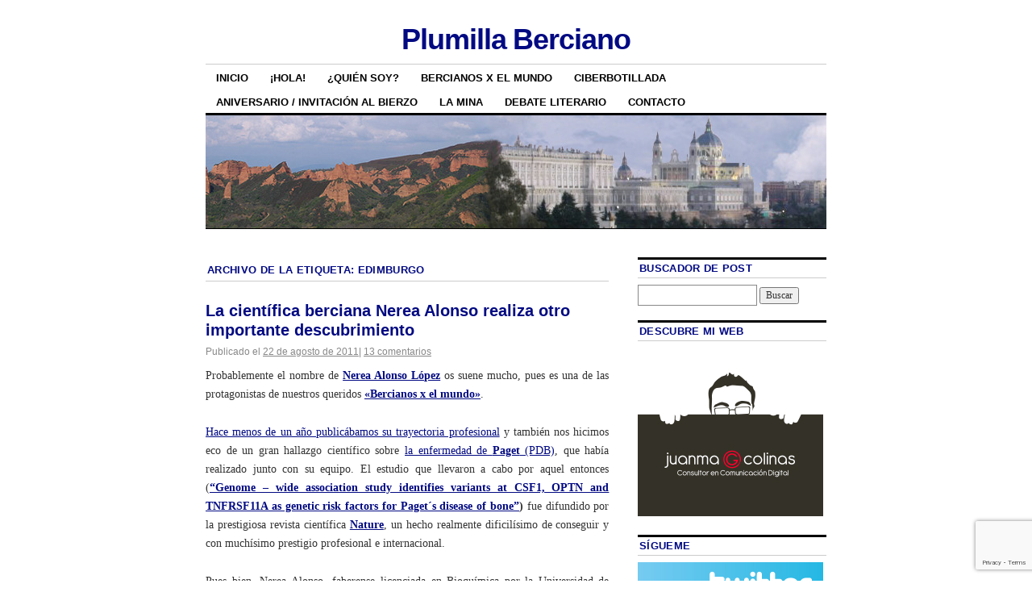

--- FILE ---
content_type: text/html; charset=UTF-8
request_url: https://www.plumillaberciano.com/tag/edimburgo/
body_size: 18395
content:
<!DOCTYPE html>
<!--[if IE 6]>
<html id="ie6" lang="es">
<![endif]-->
<!--[if IE 8]>
<html id="ie8" lang="es">
<![endif]-->
<!--[if (!IE)]><!-->
<html lang="es">
<!--<![endif]-->

<head>
<meta charset="UTF-8" />
<title>Edimburgo Archivos - Plumilla Berciano</title>
<link rel="profile" href="https://gmpg.org/xfn/11" />
<link rel="pingback" href="https://plumillaberciano.com/xmlrpc.php" />
<meta name='robots' content='index, follow, max-image-preview:large, max-snippet:-1, max-video-preview:-1' />

	<!-- This site is optimized with the Yoast SEO plugin v26.7 - https://yoast.com/wordpress/plugins/seo/ -->
	<link rel="canonical" href="https://www.plumillaberciano.com/tag/edimburgo/" />
	<meta property="og:locale" content="es_ES" />
	<meta property="og:type" content="article" />
	<meta property="og:title" content="Edimburgo Archivos - Plumilla Berciano" />
	<meta property="og:url" content="https://www.plumillaberciano.com/tag/edimburgo/" />
	<meta property="og:site_name" content="Plumilla Berciano" />
	<meta property="og:image" content="https://plumillaberciano.com/wp-content/uploads/2013/11/copy-cabecera_blog_plumillaberciano.jpg" />
	<meta property="og:image:width" content="770" />
	<meta property="og:image:height" content="140" />
	<meta property="og:image:type" content="image/jpeg" />
	<meta name="twitter:card" content="summary_large_image" />
	<meta name="twitter:site" content="@juanmagcolinas" />
	<script type="application/ld+json" class="yoast-schema-graph">{"@context":"https://schema.org","@graph":[{"@type":"CollectionPage","@id":"https://www.plumillaberciano.com/tag/edimburgo/","url":"https://www.plumillaberciano.com/tag/edimburgo/","name":"Edimburgo Archivos - Plumilla Berciano","isPartOf":{"@id":"https://www.plumillaberciano.com/#website"},"breadcrumb":{"@id":"https://www.plumillaberciano.com/tag/edimburgo/#breadcrumb"},"inLanguage":"es"},{"@type":"BreadcrumbList","@id":"https://www.plumillaberciano.com/tag/edimburgo/#breadcrumb","itemListElement":[{"@type":"ListItem","position":1,"name":"Portada","item":"https://www.plumillaberciano.com/"},{"@type":"ListItem","position":2,"name":"Edimburgo"}]},{"@type":"WebSite","@id":"https://www.plumillaberciano.com/#website","url":"https://www.plumillaberciano.com/","name":"Plumilla Berciano","description":"","potentialAction":[{"@type":"SearchAction","target":{"@type":"EntryPoint","urlTemplate":"https://www.plumillaberciano.com/?s={search_term_string}"},"query-input":{"@type":"PropertyValueSpecification","valueRequired":true,"valueName":"search_term_string"}}],"inLanguage":"es"}]}</script>
	<!-- / Yoast SEO plugin. -->


<link rel='dns-prefetch' href='//maxcdn.bootstrapcdn.com' />
<link rel="alternate" type="application/rss+xml" title="Plumilla Berciano &raquo; Feed" href="https://www.plumillaberciano.com/feed/" />
<link rel="alternate" type="application/rss+xml" title="Plumilla Berciano &raquo; Feed de los comentarios" href="https://www.plumillaberciano.com/comments/feed/" />
<link rel="alternate" type="application/rss+xml" title="Plumilla Berciano &raquo; Etiqueta Edimburgo del feed" href="https://www.plumillaberciano.com/tag/edimburgo/feed/" />
<style id='wp-img-auto-sizes-contain-inline-css' type='text/css'>
img:is([sizes=auto i],[sizes^="auto," i]){contain-intrinsic-size:3000px 1500px}
/*# sourceURL=wp-img-auto-sizes-contain-inline-css */
</style>
<link rel='stylesheet' id='sbi_styles-css' href='https://plumillaberciano.com/wp-content/plugins/instagram-feed/css/sbi-styles.min.css?ver=6.10.0' type='text/css' media='all' />
<style id='wp-emoji-styles-inline-css' type='text/css'>

	img.wp-smiley, img.emoji {
		display: inline !important;
		border: none !important;
		box-shadow: none !important;
		height: 1em !important;
		width: 1em !important;
		margin: 0 0.07em !important;
		vertical-align: -0.1em !important;
		background: none !important;
		padding: 0 !important;
	}
/*# sourceURL=wp-emoji-styles-inline-css */
</style>
<style id='wp-block-library-inline-css' type='text/css'>
:root{--wp-block-synced-color:#7a00df;--wp-block-synced-color--rgb:122,0,223;--wp-bound-block-color:var(--wp-block-synced-color);--wp-editor-canvas-background:#ddd;--wp-admin-theme-color:#007cba;--wp-admin-theme-color--rgb:0,124,186;--wp-admin-theme-color-darker-10:#006ba1;--wp-admin-theme-color-darker-10--rgb:0,107,160.5;--wp-admin-theme-color-darker-20:#005a87;--wp-admin-theme-color-darker-20--rgb:0,90,135;--wp-admin-border-width-focus:2px}@media (min-resolution:192dpi){:root{--wp-admin-border-width-focus:1.5px}}.wp-element-button{cursor:pointer}:root .has-very-light-gray-background-color{background-color:#eee}:root .has-very-dark-gray-background-color{background-color:#313131}:root .has-very-light-gray-color{color:#eee}:root .has-very-dark-gray-color{color:#313131}:root .has-vivid-green-cyan-to-vivid-cyan-blue-gradient-background{background:linear-gradient(135deg,#00d084,#0693e3)}:root .has-purple-crush-gradient-background{background:linear-gradient(135deg,#34e2e4,#4721fb 50%,#ab1dfe)}:root .has-hazy-dawn-gradient-background{background:linear-gradient(135deg,#faaca8,#dad0ec)}:root .has-subdued-olive-gradient-background{background:linear-gradient(135deg,#fafae1,#67a671)}:root .has-atomic-cream-gradient-background{background:linear-gradient(135deg,#fdd79a,#004a59)}:root .has-nightshade-gradient-background{background:linear-gradient(135deg,#330968,#31cdcf)}:root .has-midnight-gradient-background{background:linear-gradient(135deg,#020381,#2874fc)}:root{--wp--preset--font-size--normal:16px;--wp--preset--font-size--huge:42px}.has-regular-font-size{font-size:1em}.has-larger-font-size{font-size:2.625em}.has-normal-font-size{font-size:var(--wp--preset--font-size--normal)}.has-huge-font-size{font-size:var(--wp--preset--font-size--huge)}.has-text-align-center{text-align:center}.has-text-align-left{text-align:left}.has-text-align-right{text-align:right}.has-fit-text{white-space:nowrap!important}#end-resizable-editor-section{display:none}.aligncenter{clear:both}.items-justified-left{justify-content:flex-start}.items-justified-center{justify-content:center}.items-justified-right{justify-content:flex-end}.items-justified-space-between{justify-content:space-between}.screen-reader-text{border:0;clip-path:inset(50%);height:1px;margin:-1px;overflow:hidden;padding:0;position:absolute;width:1px;word-wrap:normal!important}.screen-reader-text:focus{background-color:#ddd;clip-path:none;color:#444;display:block;font-size:1em;height:auto;left:5px;line-height:normal;padding:15px 23px 14px;text-decoration:none;top:5px;width:auto;z-index:100000}html :where(.has-border-color){border-style:solid}html :where([style*=border-top-color]){border-top-style:solid}html :where([style*=border-right-color]){border-right-style:solid}html :where([style*=border-bottom-color]){border-bottom-style:solid}html :where([style*=border-left-color]){border-left-style:solid}html :where([style*=border-width]){border-style:solid}html :where([style*=border-top-width]){border-top-style:solid}html :where([style*=border-right-width]){border-right-style:solid}html :where([style*=border-bottom-width]){border-bottom-style:solid}html :where([style*=border-left-width]){border-left-style:solid}html :where(img[class*=wp-image-]){height:auto;max-width:100%}:where(figure){margin:0 0 1em}html :where(.is-position-sticky){--wp-admin--admin-bar--position-offset:var(--wp-admin--admin-bar--height,0px)}@media screen and (max-width:600px){html :where(.is-position-sticky){--wp-admin--admin-bar--position-offset:0px}}

/*# sourceURL=wp-block-library-inline-css */
</style><style id='global-styles-inline-css' type='text/css'>
:root{--wp--preset--aspect-ratio--square: 1;--wp--preset--aspect-ratio--4-3: 4/3;--wp--preset--aspect-ratio--3-4: 3/4;--wp--preset--aspect-ratio--3-2: 3/2;--wp--preset--aspect-ratio--2-3: 2/3;--wp--preset--aspect-ratio--16-9: 16/9;--wp--preset--aspect-ratio--9-16: 9/16;--wp--preset--color--black: #000000;--wp--preset--color--cyan-bluish-gray: #abb8c3;--wp--preset--color--white: #ffffff;--wp--preset--color--pale-pink: #f78da7;--wp--preset--color--vivid-red: #cf2e2e;--wp--preset--color--luminous-vivid-orange: #ff6900;--wp--preset--color--luminous-vivid-amber: #fcb900;--wp--preset--color--light-green-cyan: #7bdcb5;--wp--preset--color--vivid-green-cyan: #00d084;--wp--preset--color--pale-cyan-blue: #8ed1fc;--wp--preset--color--vivid-cyan-blue: #0693e3;--wp--preset--color--vivid-purple: #9b51e0;--wp--preset--gradient--vivid-cyan-blue-to-vivid-purple: linear-gradient(135deg,rgb(6,147,227) 0%,rgb(155,81,224) 100%);--wp--preset--gradient--light-green-cyan-to-vivid-green-cyan: linear-gradient(135deg,rgb(122,220,180) 0%,rgb(0,208,130) 100%);--wp--preset--gradient--luminous-vivid-amber-to-luminous-vivid-orange: linear-gradient(135deg,rgb(252,185,0) 0%,rgb(255,105,0) 100%);--wp--preset--gradient--luminous-vivid-orange-to-vivid-red: linear-gradient(135deg,rgb(255,105,0) 0%,rgb(207,46,46) 100%);--wp--preset--gradient--very-light-gray-to-cyan-bluish-gray: linear-gradient(135deg,rgb(238,238,238) 0%,rgb(169,184,195) 100%);--wp--preset--gradient--cool-to-warm-spectrum: linear-gradient(135deg,rgb(74,234,220) 0%,rgb(151,120,209) 20%,rgb(207,42,186) 40%,rgb(238,44,130) 60%,rgb(251,105,98) 80%,rgb(254,248,76) 100%);--wp--preset--gradient--blush-light-purple: linear-gradient(135deg,rgb(255,206,236) 0%,rgb(152,150,240) 100%);--wp--preset--gradient--blush-bordeaux: linear-gradient(135deg,rgb(254,205,165) 0%,rgb(254,45,45) 50%,rgb(107,0,62) 100%);--wp--preset--gradient--luminous-dusk: linear-gradient(135deg,rgb(255,203,112) 0%,rgb(199,81,192) 50%,rgb(65,88,208) 100%);--wp--preset--gradient--pale-ocean: linear-gradient(135deg,rgb(255,245,203) 0%,rgb(182,227,212) 50%,rgb(51,167,181) 100%);--wp--preset--gradient--electric-grass: linear-gradient(135deg,rgb(202,248,128) 0%,rgb(113,206,126) 100%);--wp--preset--gradient--midnight: linear-gradient(135deg,rgb(2,3,129) 0%,rgb(40,116,252) 100%);--wp--preset--font-size--small: 13px;--wp--preset--font-size--medium: 20px;--wp--preset--font-size--large: 36px;--wp--preset--font-size--x-large: 42px;--wp--preset--spacing--20: 0.44rem;--wp--preset--spacing--30: 0.67rem;--wp--preset--spacing--40: 1rem;--wp--preset--spacing--50: 1.5rem;--wp--preset--spacing--60: 2.25rem;--wp--preset--spacing--70: 3.38rem;--wp--preset--spacing--80: 5.06rem;--wp--preset--shadow--natural: 6px 6px 9px rgba(0, 0, 0, 0.2);--wp--preset--shadow--deep: 12px 12px 50px rgba(0, 0, 0, 0.4);--wp--preset--shadow--sharp: 6px 6px 0px rgba(0, 0, 0, 0.2);--wp--preset--shadow--outlined: 6px 6px 0px -3px rgb(255, 255, 255), 6px 6px rgb(0, 0, 0);--wp--preset--shadow--crisp: 6px 6px 0px rgb(0, 0, 0);}:where(.is-layout-flex){gap: 0.5em;}:where(.is-layout-grid){gap: 0.5em;}body .is-layout-flex{display: flex;}.is-layout-flex{flex-wrap: wrap;align-items: center;}.is-layout-flex > :is(*, div){margin: 0;}body .is-layout-grid{display: grid;}.is-layout-grid > :is(*, div){margin: 0;}:where(.wp-block-columns.is-layout-flex){gap: 2em;}:where(.wp-block-columns.is-layout-grid){gap: 2em;}:where(.wp-block-post-template.is-layout-flex){gap: 1.25em;}:where(.wp-block-post-template.is-layout-grid){gap: 1.25em;}.has-black-color{color: var(--wp--preset--color--black) !important;}.has-cyan-bluish-gray-color{color: var(--wp--preset--color--cyan-bluish-gray) !important;}.has-white-color{color: var(--wp--preset--color--white) !important;}.has-pale-pink-color{color: var(--wp--preset--color--pale-pink) !important;}.has-vivid-red-color{color: var(--wp--preset--color--vivid-red) !important;}.has-luminous-vivid-orange-color{color: var(--wp--preset--color--luminous-vivid-orange) !important;}.has-luminous-vivid-amber-color{color: var(--wp--preset--color--luminous-vivid-amber) !important;}.has-light-green-cyan-color{color: var(--wp--preset--color--light-green-cyan) !important;}.has-vivid-green-cyan-color{color: var(--wp--preset--color--vivid-green-cyan) !important;}.has-pale-cyan-blue-color{color: var(--wp--preset--color--pale-cyan-blue) !important;}.has-vivid-cyan-blue-color{color: var(--wp--preset--color--vivid-cyan-blue) !important;}.has-vivid-purple-color{color: var(--wp--preset--color--vivid-purple) !important;}.has-black-background-color{background-color: var(--wp--preset--color--black) !important;}.has-cyan-bluish-gray-background-color{background-color: var(--wp--preset--color--cyan-bluish-gray) !important;}.has-white-background-color{background-color: var(--wp--preset--color--white) !important;}.has-pale-pink-background-color{background-color: var(--wp--preset--color--pale-pink) !important;}.has-vivid-red-background-color{background-color: var(--wp--preset--color--vivid-red) !important;}.has-luminous-vivid-orange-background-color{background-color: var(--wp--preset--color--luminous-vivid-orange) !important;}.has-luminous-vivid-amber-background-color{background-color: var(--wp--preset--color--luminous-vivid-amber) !important;}.has-light-green-cyan-background-color{background-color: var(--wp--preset--color--light-green-cyan) !important;}.has-vivid-green-cyan-background-color{background-color: var(--wp--preset--color--vivid-green-cyan) !important;}.has-pale-cyan-blue-background-color{background-color: var(--wp--preset--color--pale-cyan-blue) !important;}.has-vivid-cyan-blue-background-color{background-color: var(--wp--preset--color--vivid-cyan-blue) !important;}.has-vivid-purple-background-color{background-color: var(--wp--preset--color--vivid-purple) !important;}.has-black-border-color{border-color: var(--wp--preset--color--black) !important;}.has-cyan-bluish-gray-border-color{border-color: var(--wp--preset--color--cyan-bluish-gray) !important;}.has-white-border-color{border-color: var(--wp--preset--color--white) !important;}.has-pale-pink-border-color{border-color: var(--wp--preset--color--pale-pink) !important;}.has-vivid-red-border-color{border-color: var(--wp--preset--color--vivid-red) !important;}.has-luminous-vivid-orange-border-color{border-color: var(--wp--preset--color--luminous-vivid-orange) !important;}.has-luminous-vivid-amber-border-color{border-color: var(--wp--preset--color--luminous-vivid-amber) !important;}.has-light-green-cyan-border-color{border-color: var(--wp--preset--color--light-green-cyan) !important;}.has-vivid-green-cyan-border-color{border-color: var(--wp--preset--color--vivid-green-cyan) !important;}.has-pale-cyan-blue-border-color{border-color: var(--wp--preset--color--pale-cyan-blue) !important;}.has-vivid-cyan-blue-border-color{border-color: var(--wp--preset--color--vivid-cyan-blue) !important;}.has-vivid-purple-border-color{border-color: var(--wp--preset--color--vivid-purple) !important;}.has-vivid-cyan-blue-to-vivid-purple-gradient-background{background: var(--wp--preset--gradient--vivid-cyan-blue-to-vivid-purple) !important;}.has-light-green-cyan-to-vivid-green-cyan-gradient-background{background: var(--wp--preset--gradient--light-green-cyan-to-vivid-green-cyan) !important;}.has-luminous-vivid-amber-to-luminous-vivid-orange-gradient-background{background: var(--wp--preset--gradient--luminous-vivid-amber-to-luminous-vivid-orange) !important;}.has-luminous-vivid-orange-to-vivid-red-gradient-background{background: var(--wp--preset--gradient--luminous-vivid-orange-to-vivid-red) !important;}.has-very-light-gray-to-cyan-bluish-gray-gradient-background{background: var(--wp--preset--gradient--very-light-gray-to-cyan-bluish-gray) !important;}.has-cool-to-warm-spectrum-gradient-background{background: var(--wp--preset--gradient--cool-to-warm-spectrum) !important;}.has-blush-light-purple-gradient-background{background: var(--wp--preset--gradient--blush-light-purple) !important;}.has-blush-bordeaux-gradient-background{background: var(--wp--preset--gradient--blush-bordeaux) !important;}.has-luminous-dusk-gradient-background{background: var(--wp--preset--gradient--luminous-dusk) !important;}.has-pale-ocean-gradient-background{background: var(--wp--preset--gradient--pale-ocean) !important;}.has-electric-grass-gradient-background{background: var(--wp--preset--gradient--electric-grass) !important;}.has-midnight-gradient-background{background: var(--wp--preset--gradient--midnight) !important;}.has-small-font-size{font-size: var(--wp--preset--font-size--small) !important;}.has-medium-font-size{font-size: var(--wp--preset--font-size--medium) !important;}.has-large-font-size{font-size: var(--wp--preset--font-size--large) !important;}.has-x-large-font-size{font-size: var(--wp--preset--font-size--x-large) !important;}
/*# sourceURL=global-styles-inline-css */
</style>

<style id='classic-theme-styles-inline-css' type='text/css'>
/*! This file is auto-generated */
.wp-block-button__link{color:#fff;background-color:#32373c;border-radius:9999px;box-shadow:none;text-decoration:none;padding:calc(.667em + 2px) calc(1.333em + 2px);font-size:1.125em}.wp-block-file__button{background:#32373c;color:#fff;text-decoration:none}
/*# sourceURL=/wp-includes/css/classic-themes.min.css */
</style>
<link rel='stylesheet' id='contact-form-7-css' href='https://plumillaberciano.com/wp-content/plugins/contact-form-7/includes/css/styles.css?ver=6.1.4' type='text/css' media='all' />
<link rel='stylesheet' id='cff-css' href='https://plumillaberciano.com/wp-content/plugins/custom-facebook-feed/assets/css/cff-style.min.css?ver=4.3.4' type='text/css' media='all' />
<link rel='stylesheet' id='sb-font-awesome-css' href='https://maxcdn.bootstrapcdn.com/font-awesome/4.7.0/css/font-awesome.min.css?ver=6.9' type='text/css' media='all' />
<link rel='stylesheet' id='coraline-css' href='https://plumillaberciano.com/wp-content/themes/coraline/style.css?ver=6.9' type='text/css' media='all' />
<script type="text/javascript" src="https://plumillaberciano.com/wp-includes/js/jquery/jquery.min.js?ver=3.7.1" id="jquery-core-js"></script>
<script type="text/javascript" src="https://plumillaberciano.com/wp-includes/js/jquery/jquery-migrate.min.js?ver=3.4.1" id="jquery-migrate-js"></script>
<link rel="https://api.w.org/" href="https://www.plumillaberciano.com/wp-json/" /><link rel="alternate" title="JSON" type="application/json" href="https://www.plumillaberciano.com/wp-json/wp/v2/tags/867" /><link rel="EditURI" type="application/rsd+xml" title="RSD" href="https://plumillaberciano.com/xmlrpc.php?rsd" />
<meta name="generator" content="WordPress 6.9" />

<!-- WP Youtube Player 1.7 by unijimpe -->
<!-- Analytics by WP Statistics - https://wp-statistics.com -->
<!-- All in one Favicon 4.8 --><link rel="icon" href="https://plumillaberciano.com/wp-content/uploads/2013/02/favicon.jpg" type="image/png"/>
<style>.removed_link, a.removed_link {
	text-decoration: line-through;
}</style>	<style type="text/css">
			#site-title a,
		#site-description {
			color: #020a82 !important;
		}
		</style>
			<style type="text/css" id="wp-custom-css">
			/*
Te damos la bienvenida a CSS personalizado

Para saber cómo funciona, ve a http://wp.me/PEmnE-Bt
*/		</style>
		</head>

<body data-rsssl=1 class="archive tag tag-edimburgo tag-867 wp-theme-coraline two-column content-sidebar">
<div id="container" class="hfeed contain">
	<div id="header">
		<div id="masthead" role="banner">
						<div id="site-title">
				<span>
					<a href="https://www.plumillaberciano.com/" title="Plumilla Berciano" rel="home">Plumilla Berciano</a>
				</span>
			</div>
			<div id="site-description"></div>
		</div><!-- #masthead -->

		<div id="access" role="navigation">
		  			<div class="skip-link screen-reader-text"><a href="#content" title="Ir al contenido">Ir al contenido</a></div>
						<div class="menu-header"><ul id="menu-menu-1" class="menu"><li id="menu-item-5743" class="menu-item menu-item-type-custom menu-item-object-custom menu-item-home menu-item-5743"><a href="https://www.plumillaberciano.com/">Inicio</a></li>
<li id="menu-item-5745" class="menu-item menu-item-type-post_type menu-item-object-page menu-item-5745"><a href="https://www.plumillaberciano.com/hola/" title="Juanma G. Colinas, bievenida">¡HOLA!</a></li>
<li id="menu-item-5746" class="menu-item menu-item-type-post_type menu-item-object-page menu-item-5746"><a href="https://www.plumillaberciano.com/juanmagcolinas/">¿Quién soy?</a></li>
<li id="menu-item-5747" class="menu-item menu-item-type-post_type menu-item-object-page menu-item-5747"><a href="https://www.plumillaberciano.com/bercianos-x-el-mundo/" title="Bercianos por el mundo, Bercianos x el mundo">Bercianos x el mundo</a></li>
<li id="menu-item-5748" class="menu-item menu-item-type-post_type menu-item-object-page menu-item-5748"><a href="https://www.plumillaberciano.com/ciberbotillada/">Ciberbotillada</a></li>
<li id="menu-item-5749" class="menu-item menu-item-type-post_type menu-item-object-page menu-item-5749"><a href="https://www.plumillaberciano.com/aniversario/">Aniversario / Invitación al Bierzo</a></li>
<li id="menu-item-5751" class="menu-item menu-item-type-post_type menu-item-object-page menu-item-5751"><a href="https://www.plumillaberciano.com/la-mina/">La Mina</a></li>
<li id="menu-item-5750" class="menu-item menu-item-type-post_type menu-item-object-page menu-item-5750"><a href="https://www.plumillaberciano.com/debate-literario/">Debate literario</a></li>
<li id="menu-item-5752" class="menu-item menu-item-type-post_type menu-item-object-page menu-item-5752"><a href="https://www.plumillaberciano.com/contacto/">Contacto</a></li>
</ul></div>		</div><!-- #access -->

		<div id="branding">
						<a href="https://www.plumillaberciano.com/">
									<img src="https://www.plumillaberciano.com/wp-content/uploads/2013/11/copy-cabecera_blog_plumillaberciano.jpg" width="770" height="140" alt="" />
							</a>
					</div><!-- #branding -->
	</div><!-- #header -->

	<div id="content-box">

<div id="content-container">
	<div id="content" role="main">

		<h1 class="page-title">Archivo de la etiqueta: <span>Edimburgo</span></h1>

		




			<div id="post-2941" class="post-2941 post type-post status-publish format-standard hentry category-bercianos-x-el-mundo category-bierzo_ category-ciencia category-en-portada category-escocia-scotland category-periodismo category-periodismo-online20 tag-genome-wide-association-identifies-three-new-susceptibility-loci-for-pagets-disease-of-bone tag-bercianos-x-el-mundo tag-bierzo tag-biologia tag-bioquimica tag-ciencia-2 tag-de-australia tag-de-estados-unidos tag-edimburg tag-edimburgo tag-el-bierzo tag-enfermedad-de-paget tag-escocia tag-europa tag-fabero tag-gdpd tag-gdpd-consortium tag-genome-wide-association-study-identifies-variants-at-csf1 tag-investigacion tag-javier-del-pino-montes tag-laboratorio tag-medicina tag-nature tag-nature-com tag-nerea-alonso tag-nueva-zelanda tag-optn-and-tnfrsf11a-as-genetic-risk-factors-for-pagets-disease-of-bone tag-osteitis-deformante tag-osteosarcoma tag-paget tag-pdb tag-reino-unido tag-rogelio-gonzalez-sarmiento tag-scotland tag-stuart-ralston tag-unidad-de-enfermedades-reumaticas tag-united-kingdom tag-universidad-de-edimburgo tag-universidad-de-salamanca tag-university-of-edinburgh">
			<h2 class="entry-title"><a href="https://www.plumillaberciano.com/nerea-alonso-nature/" rel="bookmark">La científica berciana Nerea Alonso realiza otro importante descubrimiento</a></h2>

			<div class="entry-meta">
				<span class="meta-prep meta-prep-author">Publicado el</span> <a href="https://www.plumillaberciano.com/nerea-alonso-nature/" title="21:35" rel="bookmark"><span class="entry-date">22 de agosto de 2011</span></a><span class="comments-link"><span class="meta-sep">|</span> <a href="https://www.plumillaberciano.com/nerea-alonso-nature/#comments">13 comentarios</a></span>
			</div><!-- .entry-meta -->

				<div class="entry-content">
				<p style="text-align:justify;">Probablemente el nombre de <strong><a href="https://www.plumillaberciano.com/nerea-alonso-bxm" target="_blank">Nerea Alonso López</a></strong> os suene mucho, pues es una de las protagonistas de nuestros queridos <strong><a href="https://www.plumillaberciano.com/bercianos-x-el-mundo/" target="_blank">«Bercianos x el mundo»</a></strong>.</p>
<p style="text-align:justify;"><a href="https://www.plumillaberciano.com/nerea-alonso-bxm" target="_blank">Hace menos de un año publicábamos su trayectoria profesional</a> y también nos hicimos eco de un gran hallazgo científico sobre <a href="http://es.wikipedia.org/wiki/Enfermedad_de_Paget" target="_blank">la enfermedad de <strong>Paget</strong> (PDB)</a>, que había realizado junto con su equipo. El estudio que llevaron a cabo por aquel entonces (<strong><a href="http://juanmagecolinas.files.wordpress.com/2010/10/nature-genetics-paper.pdf" target="_blank">“Genome – wide association study identifies variants at CSF1, OPTN and TNFRSF11A as genetic risk factors for Paget´s disease of bone”</a>)</strong> fue difundido por la prestigiosa revista científica <strong><a href="http://www.nature.com/" target="_blank">Nature</a></strong>, un hecho realmente dificilísimo de conseguir y con muchísimo prestigio profesional e internacional.</p>
<p style="text-align:justify;">Pues bien, Nerea Alonso -faberense licenciada en Bioquímica por la Universidad de Salamanca, doctora en Biología y Clínica del Cáncer, e investigadora de la Universidad de Edimburgo- y el equipo en el que trabaja han vuelto a realizar un nuevo hallazgo, por lo menos igual de relevante que el anterior y, si cabe, más importante, por los progresos que conlleva. Y es que otro estudio internacional, publicado recientemente, de nuevo en la revista <strong><a href="http://www.nature.com/" target="_blank">Nature</a></strong>, ha conseguido importantes avances en la lucha contra la enfermedad ósea de Paget. Concretamente, ha desvelado nuevos «polimorfismos genéticos» asociados a la misma.</p>
<p style="text-align:justify;"><img fetchpriority="high" decoding="async" class="aligncenter size-full wp-image-2561" title="nerea_alonso" src="https://juanmagecolinas.files.wordpress.com/2010/10/nerea_alonso.jpg" alt="" width="485" height="343" /></p>
<p style="text-align:justify;"> <a href="https://www.plumillaberciano.com/nerea-alonso-nature/#more-2941" class="more-link">Sigue leyendo <span class="meta-nav">&rarr;</span></a></p>
							</div><!-- .entry-content -->
	
			<div class="entry-info">
					<p class="comments-link"><a href="https://www.plumillaberciano.com/nerea-alonso-nature/#comments">13 comentarios</a></p>
									<p class="cat-links">
						<span class="entry-info-prep entry-info-prep-cat-links">Publicado en</span> <a href="https://www.plumillaberciano.com/category/bercianos-x-el-mundo/" rel="category tag">Bercianos x el mundo</a>, <a href="https://www.plumillaberciano.com/category/bierzo_/" rel="category tag">Bierzo</a>, <a href="https://www.plumillaberciano.com/category/ciencia/" rel="category tag">Ciencia</a>, <a href="https://www.plumillaberciano.com/category/en-portada/" rel="category tag">En Portada</a>, <a href="https://www.plumillaberciano.com/category/escocia-scotland/" rel="category tag">Escocia / Scotland</a>, <a href="https://www.plumillaberciano.com/category/periodismo/" rel="category tag">Periodismo</a>, <a href="https://www.plumillaberciano.com/category/periodismo/periodismo-online20/" rel="category tag">Periodismo online/2.0</a>					</p>
													<p class="tag-links">
						<span class="entry-info-prep entry-info-prep-tag-links">Etiquetas:</span> <a href="https://www.plumillaberciano.com/tag/genome-wide-association-identifies-three-new-susceptibility-loci-for-pagets-disease-of-bone/" rel="tag">"Genome-wide association identifies three new susceptibility loci for Paget’s disease of bone"</a>, <a href="https://www.plumillaberciano.com/tag/bercianos-x-el-mundo/" rel="tag">Bercianos x el mundo</a>, <a href="https://www.plumillaberciano.com/tag/bierzo/" rel="tag">Bierzo</a>, <a href="https://www.plumillaberciano.com/tag/biologia/" rel="tag">biología</a>, <a href="https://www.plumillaberciano.com/tag/bioquimica/" rel="tag">bioquímica</a>, <a href="https://www.plumillaberciano.com/tag/ciencia-2/" rel="tag">ciencia</a>, <a href="https://www.plumillaberciano.com/tag/de-australia/" rel="tag">de Australia</a>, <a href="https://www.plumillaberciano.com/tag/de-estados-unidos/" rel="tag">de Estados Unidos</a>, <a href="https://www.plumillaberciano.com/tag/edimburg/" rel="tag">Edimburg</a>, <a href="https://www.plumillaberciano.com/tag/edimburgo/" rel="tag">Edimburgo</a>, <a href="https://www.plumillaberciano.com/tag/el-bierzo/" rel="tag">El Bierzo</a>, <a href="https://www.plumillaberciano.com/tag/enfermedad-de-paget/" rel="tag">enfermedad de Paget</a>, <a href="https://www.plumillaberciano.com/tag/escocia/" rel="tag">Escocia</a>, <a href="https://www.plumillaberciano.com/tag/europa/" rel="tag">Europa</a>, <a href="https://www.plumillaberciano.com/tag/fabero/" rel="tag">Fabero</a>, <a href="https://www.plumillaberciano.com/tag/gdpd/" rel="tag">GDPD</a>, <a href="https://www.plumillaberciano.com/tag/gdpd-consortium/" rel="tag">GDPD Consortium</a>, <a href="https://www.plumillaberciano.com/tag/genome-wide-association-study-identifies-variants-at-csf1/" rel="tag">Genome – wide association study identifies variants at CSF1</a>, <a href="https://www.plumillaberciano.com/tag/investigacion/" rel="tag">investigación</a>, <a href="https://www.plumillaberciano.com/tag/javier-del-pino-montes/" rel="tag">Javier del Pino Montes</a>, <a href="https://www.plumillaberciano.com/tag/laboratorio/" rel="tag">laboratorio</a>, <a href="https://www.plumillaberciano.com/tag/medicina/" rel="tag">medicina</a>, <a href="https://www.plumillaberciano.com/tag/nature/" rel="tag">Nature</a>, <a href="https://www.plumillaberciano.com/tag/nature-com/" rel="tag">Nature.com</a>, <a href="https://www.plumillaberciano.com/tag/nerea-alonso/" rel="tag">Nerea Alonso</a>, <a href="https://www.plumillaberciano.com/tag/nueva-zelanda/" rel="tag">Nueva Zelanda</a>, <a href="https://www.plumillaberciano.com/tag/optn-and-tnfrsf11a-as-genetic-risk-factors-for-paget%c2%b4s-disease-of-bone/" rel="tag">OPTN and TNFRSF11A as genetic risk factors for Paget´s disease of bone</a>, <a href="https://www.plumillaberciano.com/tag/osteitis-deformante/" rel="tag">Osteítis deformante</a>, <a href="https://www.plumillaberciano.com/tag/osteosarcoma/" rel="tag">osteosarcoma</a>, <a href="https://www.plumillaberciano.com/tag/paget/" rel="tag">Paget</a>, <a href="https://www.plumillaberciano.com/tag/pdb/" rel="tag">PDB</a>, <a href="https://www.plumillaberciano.com/tag/reino-unido/" rel="tag">Reino Unido</a>, <a href="https://www.plumillaberciano.com/tag/rogelio-gonzalez-sarmiento/" rel="tag">Rogelio Gonzalez-Sarmiento</a>, <a href="https://www.plumillaberciano.com/tag/scotland/" rel="tag">Scotland</a>, <a href="https://www.plumillaberciano.com/tag/stuart-ralston/" rel="tag">Stuart Ralston</a>, <a href="https://www.plumillaberciano.com/tag/unidad-de-enfermedades-reumaticas/" rel="tag">Unidad de Enfermedades Reumáticas</a>, <a href="https://www.plumillaberciano.com/tag/united-kingdom/" rel="tag">United Kingdom</a>, <a href="https://www.plumillaberciano.com/tag/universidad-de-edimburgo/" rel="tag">Universidad de Edimburgo</a>, <a href="https://www.plumillaberciano.com/tag/universidad-de-salamanca/" rel="tag">Universidad de Salamanca</a>, <a href="https://www.plumillaberciano.com/tag/university-of-edinburgh/" rel="tag">University of Edinburgh</a>					</p>
											</div><!-- .entry-info -->
		</div><!-- #post-## -->

		
	


			<div id="post-2558" class="post-2558 post type-post status-publish format-standard hentry category-bercianos-x-el-mundo category-bierzo_ category-ciencia category-en-portada category-escocia-scotland category-general tag-bercianos-x-el-mundo tag-ciencia-2 tag-edimburgo tag-edinburgh tag-escocia tag-fabero tag-investigacion tag-laborario tag-nature tag-nerea-alonso-lopez tag-paget">
			<h2 class="entry-title"><a href="https://www.plumillaberciano.com/nerea-alonso-bxm/" rel="bookmark">Nerea Alonso («BxM»)</a></h2>

			<div class="entry-meta">
				<span class="meta-prep meta-prep-author">Publicado el</span> <a href="https://www.plumillaberciano.com/nerea-alonso-bxm/" title="12:12" rel="bookmark"><span class="entry-date">19 de octubre de 2010</span></a><span class="comments-link"><span class="meta-sep">|</span> <a href="https://www.plumillaberciano.com/nerea-alonso-bxm/#comments">32 comentarios</a></span>
			</div><!-- .entry-meta -->

				<div class="entry-content">
				<p style="text-align: justify;">Hoy toca un <strong>«Bercianos x el Mundo</strong>, muy especial. Y es que además del perfil habitual de la protagonista, como siempre solemos hacer, en esta ocasión también incorporaremos una mini-entevista, ya que ha sido noticia recientemente, a pesar de que no ha tenido todo el eco que debiera.</p>
<p style="text-align: justify;">Nuestra invitada es <strong>Nerea Alonso López</strong>, natural de <strong>Fabero</strong> -El Bierzo- (León) y residente en <strong>Edimburgo</strong> (Escocia). Tuve la suerte de conocerla hace ahora, aproximadamente, un año. Desde ese momento, siempre pensé en la posibilidad de que algún día apareciese en estas páginas y ahora tenemos la suerte de poder disfrutar con su trayectoria. Y no lo hice sólo por puro egoismo, pues me apetecía mucho publicar la carrera de algún berciano en Escocia -además, en cierto modo hemos tenido vidas un tanto paralelas-, sino porque es una de esas grandes científicas nuestras que tuvieron que emigrar a trabajar al extranjero.</p>
<p style="text-align: justify;"><a href="http://juanmagecolinas.files.wordpress.com/2010/10/nerea_alonso.jpg"><img decoding="async" class="aligncenter size-full wp-image-2561" title="nerea_alonso" src="https://juanmagecolinas.files.wordpress.com/2010/10/nerea_alonso.jpg" alt="" width="485" height="343" /></a> <a href="https://www.plumillaberciano.com/nerea-alonso-bxm/#more-2558" class="more-link">Sigue leyendo <span class="meta-nav">&rarr;</span></a></p>
							</div><!-- .entry-content -->
	
			<div class="entry-info">
					<p class="comments-link"><a href="https://www.plumillaberciano.com/nerea-alonso-bxm/#comments">32 comentarios</a></p>
									<p class="cat-links">
						<span class="entry-info-prep entry-info-prep-cat-links">Publicado en</span> <a href="https://www.plumillaberciano.com/category/bercianos-x-el-mundo/" rel="category tag">Bercianos x el mundo</a>, <a href="https://www.plumillaberciano.com/category/bierzo_/" rel="category tag">Bierzo</a>, <a href="https://www.plumillaberciano.com/category/ciencia/" rel="category tag">Ciencia</a>, <a href="https://www.plumillaberciano.com/category/en-portada/" rel="category tag">En Portada</a>, <a href="https://www.plumillaberciano.com/category/escocia-scotland/" rel="category tag">Escocia / Scotland</a>, <a href="https://www.plumillaberciano.com/category/general/" rel="category tag">General</a>					</p>
													<p class="tag-links">
						<span class="entry-info-prep entry-info-prep-tag-links">Etiquetas:</span> <a href="https://www.plumillaberciano.com/tag/bercianos-x-el-mundo/" rel="tag">Bercianos x el mundo</a>, <a href="https://www.plumillaberciano.com/tag/ciencia-2/" rel="tag">ciencia</a>, <a href="https://www.plumillaberciano.com/tag/edimburgo/" rel="tag">Edimburgo</a>, <a href="https://www.plumillaberciano.com/tag/edinburgh/" rel="tag">Edinburgh</a>, <a href="https://www.plumillaberciano.com/tag/escocia/" rel="tag">Escocia</a>, <a href="https://www.plumillaberciano.com/tag/fabero/" rel="tag">Fabero</a>, <a href="https://www.plumillaberciano.com/tag/investigacion/" rel="tag">investigación</a>, <a href="https://www.plumillaberciano.com/tag/laborario/" rel="tag">laborario</a>, <a href="https://www.plumillaberciano.com/tag/nature/" rel="tag">Nature</a>, <a href="https://www.plumillaberciano.com/tag/nerea-alonso-lopez/" rel="tag">Nerea Alonso López</a>, <a href="https://www.plumillaberciano.com/tag/paget/" rel="tag">Paget</a>					</p>
											</div><!-- .entry-info -->
		</div><!-- #post-## -->

		
	

	</div><!-- #content -->
</div><!-- #content-container -->


		
		<div id="primary" class="widget-area" role="complementary">
					<ul class="xoxo">

			<li id="search-2" class="widget-container widget_search"><h3 class="widget-title">BUSCADOR DE POST</h3><form role="search" method="get" id="searchform" class="searchform" action="https://www.plumillaberciano.com/">
				<div>
					<label class="screen-reader-text" for="s">Buscar:</label>
					<input type="text" value="" name="s" id="s" />
					<input type="submit" id="searchsubmit" value="Buscar" />
				</div>
			</form></li><li id="media_image-3" class="widget-container widget_media_image"><h3 class="widget-title">Descubre Mi Web</h3><a href="https://www.juanmagcolinas.com" target="_blank"><img width="230" height="209" src="https://plumillaberciano.com/wp-content/uploads/2012/12/jmc_icon_web.jpg" class="image wp-image-3637  attachment-full size-full" alt="Visita JuanmaGColinas.com" style="max-width: 100%; height: auto;" title="JuanmaGColinas.com" decoding="async" loading="lazy" /></a></li><li id="media_image-4" class="widget-container widget_media_image"><h3 class="widget-title">Sígueme</h3><a href="https://twitter.com/juanmagcolinas" target="_blank"><img width="230" height="50" src="https://plumillaberciano.com/wp-content/uploads/2012/07/jmc_icon_twitter.jpg" class="image wp-image-3422  attachment-full size-full" alt="@juanmagcolinas" style="max-width: 100%; height: auto;" title="@juanmagcolinas en Twitter. Plumilla Berciano" decoding="async" loading="lazy" /></a></li><li id="media_image-5" class="widget-container widget_media_image"><a href="https://www.linkedin.com/in/juanmagcolinas" target="_blank"><img width="230" height="50" src="https://plumillaberciano.com/wp-content/uploads/2012/07/jmc_icon_linkedin.jpg" class="image wp-image-3424  attachment-full size-full" alt="Juanma G. Colinas en Linkedin" style="max-width: 100%; height: auto;" title="Juanma G. Colinas en Linkedin. Plumilla Berciano" decoding="async" loading="lazy" /></a></li><li id="media_image-6" class="widget-container widget_media_image"><h3 class="widget-title">Únete al canal de Telegram</h3><a href="https://t.me/PlumillaBerciano" target="_blank"><img width="300" height="300" src="https://plumillaberciano.com/wp-content/uploads/2024/12/Telegram-300x300.webp" class="image wp-image-7856  attachment-medium size-medium" alt="" style="max-width: 100%; height: auto;" title="Únete al canal de Telegram" decoding="async" loading="lazy" srcset="https://plumillaberciano.com/wp-content/uploads/2024/12/Telegram-300x300.webp 300w, https://plumillaberciano.com/wp-content/uploads/2024/12/Telegram-150x150.webp 150w, https://plumillaberciano.com/wp-content/uploads/2024/12/Telegram-768x768.webp 768w, https://plumillaberciano.com/wp-content/uploads/2024/12/Telegram-1536x1536.webp 1536w, https://plumillaberciano.com/wp-content/uploads/2024/12/Telegram-800x800.webp 800w, https://plumillaberciano.com/wp-content/uploads/2024/12/Telegram.webp 2048w" sizes="auto, (max-width: 300px) 100vw, 300px" /></a></li><li id="media_image-7" class="widget-container widget_media_image"><h3 class="widget-title">Únete al canal de Whatsapp</h3><a href="https://whatsapp.com/channel/0029Vb0j4GbF6smxEXYhmD2E" target="_blank"><img width="256" height="256" src="https://plumillaberciano.com/wp-content/uploads/2024/12/Whatsapp.png" class="image wp-image-7857  attachment-full size-full" alt="" style="max-width: 100%; height: auto;" title="Únete al canal de Whatsapp" decoding="async" loading="lazy" srcset="https://plumillaberciano.com/wp-content/uploads/2024/12/Whatsapp.png 256w, https://plumillaberciano.com/wp-content/uploads/2024/12/Whatsapp-150x150.png 150w" sizes="auto, (max-width: 256px) 100vw, 256px" /></a></li><li id="recent-comments-3" class="widget-container widget_recent_comments"><h3 class="widget-title">ÚLTIMOS COMENTARIOS</h3><ul id="recentcomments"><li class="recentcomments"><span class="comment-author-link">Geles</span> en <a href="https://www.plumillaberciano.com/ganadores-18-ciberbotillada/#comment-41410">¡Ganadores y programa de actos de la 18 Ciberbotillada!</a></li><li class="recentcomments"><span class="comment-author-link"><a href="https://www.moncloadesanlazaro.com/xvii-ciberbotillada-2025/" class="url" rel="ugc external nofollow">XVIII Ciberbotillada 2026 | Moncloa de San Lázaro</a></span> en <a href="https://www.plumillaberciano.com/ganadores-18-ciberbotillada/#comment-41408">¡Ganadores y programa de actos de la 18 Ciberbotillada!</a></li><li class="recentcomments"><span class="comment-author-link"><a href="https://www.plumillaberciano.com" class="url" rel="ugc">Juanma G. Colinas</a></span> en <a href="https://www.plumillaberciano.com/feliz-18-ciberbotillada/#comment-41407">¡Feliz 18 Ciberbotillada!</a></li><li class="recentcomments"><span class="comment-author-link"><a href="https://www.plumillaberciano.com" class="url" rel="ugc">Juanma G. Colinas</a></span> en <a href="https://www.plumillaberciano.com/feliz-18-ciberbotillada/#comment-41406">¡Feliz 18 Ciberbotillada!</a></li><li class="recentcomments"><span class="comment-author-link"><a href="https://www.plumillaberciano.com" class="url" rel="ugc">Juanma G. Colinas</a></span> en <a href="https://www.plumillaberciano.com/feliz-18-ciberbotillada/#comment-41405">¡Feliz 18 Ciberbotillada!</a></li><li class="recentcomments"><span class="comment-author-link"><a href="https://www.genettica.com/" class="url" rel="ugc external nofollow">Jesús</a></span> en <a href="https://www.plumillaberciano.com/feliz-18-ciberbotillada/#comment-41404">¡Feliz 18 Ciberbotillada!</a></li></ul></li><li id="pages-3" class="widget-container widget_pages"><h3 class="widget-title">Páginas</h3>
			<ul>
				<li class="page_item page-item-447"><a href="https://www.plumillaberciano.com/hola/">¡HOLA!</a></li>
<li class="page_item page-item-7"><a href="https://www.plumillaberciano.com/juanmagcolinas/">¿Quién soy?</a></li>
<li class="page_item page-item-879"><a href="https://www.plumillaberciano.com/bercianos-x-el-mundo/">Bercianos x el mundo</a></li>
<li class="page_item page-item-815"><a href="https://www.plumillaberciano.com/ciberbotillada/">Ciberbotillada</a></li>
<li class="page_item page-item-1891"><a href="https://www.plumillaberciano.com/aniversario/">Aniversario / Invitación al Bierzo</a></li>
<li class="page_item page-item-2263"><a href="https://www.plumillaberciano.com/debate-literario/">Debate literario</a></li>
<li class="page_item page-item-1824"><a href="https://www.plumillaberciano.com/la-mina/">La Mina</a></li>
			</ul>

			</li><li id="calendar-2" class="widget-container widget_calendar"><h3 class="widget-title">CALENDARIO</h3><div id="calendar_wrap" class="calendar_wrap"><table id="wp-calendar" class="wp-calendar-table">
	<caption>enero 2026</caption>
	<thead>
	<tr>
		<th scope="col" aria-label="lunes">L</th>
		<th scope="col" aria-label="martes">M</th>
		<th scope="col" aria-label="miércoles">X</th>
		<th scope="col" aria-label="jueves">J</th>
		<th scope="col" aria-label="viernes">V</th>
		<th scope="col" aria-label="sábado">S</th>
		<th scope="col" aria-label="domingo">D</th>
	</tr>
	</thead>
	<tbody>
	<tr>
		<td colspan="3" class="pad">&nbsp;</td><td>1</td><td>2</td><td>3</td><td>4</td>
	</tr>
	<tr>
		<td>5</td><td>6</td><td>7</td><td>8</td><td>9</td><td><a href="https://www.plumillaberciano.com/2026/01/10/" aria-label="Entradas publicadas el 10 de January de 2026">10</a></td><td>11</td>
	</tr>
	<tr>
		<td>12</td><td>13</td><td>14</td><td>15</td><td>16</td><td>17</td><td id="today">18</td>
	</tr>
	<tr>
		<td>19</td><td>20</td><td>21</td><td>22</td><td>23</td><td>24</td><td>25</td>
	</tr>
	<tr>
		<td>26</td><td>27</td><td>28</td><td>29</td><td>30</td><td>31</td>
		<td class="pad" colspan="1">&nbsp;</td>
	</tr>
	</tbody>
	</table><nav aria-label="Meses anteriores y posteriores" class="wp-calendar-nav">
		<span class="wp-calendar-nav-prev"><a href="https://www.plumillaberciano.com/2025/12/">&laquo; Dic</a></span>
		<span class="pad">&nbsp;</span>
		<span class="wp-calendar-nav-next">&nbsp;</span>
	</nav></div></li><li id="categories-2" class="widget-container widget_categories"><h3 class="widget-title">ARCHIVO POR CATEGORÍAS</h3><form action="https://www.plumillaberciano.com" method="get"><label class="screen-reader-text" for="cat">ARCHIVO POR CATEGORÍAS</label><select  name='cat' id='cat' class='postform'>
	<option value='-1'>Elegir la categoría</option>
	<option class="level-0" value="3">Agent Yellow&nbsp;&nbsp;(2)</option>
	<option class="level-0" value="3572">agricultura&nbsp;&nbsp;(2)</option>
	<option class="level-0" value="4081">aniversario&nbsp;&nbsp;(13)</option>
	<option class="level-0" value="4">Bercianos x el mundo&nbsp;&nbsp;(85)</option>
	<option class="level-0" value="5">Bierzo&nbsp;&nbsp;(337)</option>
	<option class="level-1" value="3955">&nbsp;&nbsp;&nbsp;Toreno&nbsp;&nbsp;(18)</option>
	<option class="level-0" value="6">ciberbotillada&nbsp;&nbsp;(58)</option>
	<option class="level-1" value="44">&nbsp;&nbsp;&nbsp;botillo gratis&nbsp;&nbsp;(42)</option>
	<option class="level-0" value="7">Ciencia&nbsp;&nbsp;(5)</option>
	<option class="level-0" value="3248">Código Social&nbsp;&nbsp;(1)</option>
	<option class="level-0" value="8">Colaboraciones y apariciones en prensa&nbsp;&nbsp;(22)</option>
	<option class="level-1" value="43">&nbsp;&nbsp;&nbsp;Blog Mkt Fan&nbsp;&nbsp;(14)</option>
	<option class="level-2" value="47">&nbsp;&nbsp;&nbsp;&nbsp;&nbsp;&nbsp;Coolmómetro&nbsp;&nbsp;(13)</option>
	<option class="level-1" value="31">&nbsp;&nbsp;&nbsp;Quo&nbsp;&nbsp;(3)</option>
	<option class="level-1" value="32">&nbsp;&nbsp;&nbsp;Radio&nbsp;&nbsp;(2)</option>
	<option class="level-0" value="9">consumo&nbsp;&nbsp;(17)</option>
	<option class="level-0" value="10">Cultura&nbsp;&nbsp;(138)</option>
	<option class="level-1" value="41">&nbsp;&nbsp;&nbsp;Arte&nbsp;&nbsp;(7)</option>
	<option class="level-1" value="46">&nbsp;&nbsp;&nbsp;cine&nbsp;&nbsp;(5)</option>
	<option class="level-1" value="24">&nbsp;&nbsp;&nbsp;Libros&nbsp;&nbsp;(72)</option>
	<option class="level-1" value="25">&nbsp;&nbsp;&nbsp;Música&nbsp;&nbsp;(31)</option>
	<option class="level-2" value="42">&nbsp;&nbsp;&nbsp;&nbsp;&nbsp;&nbsp;Biquini&nbsp;&nbsp;(3)</option>
	<option class="level-2" value="38">&nbsp;&nbsp;&nbsp;&nbsp;&nbsp;&nbsp;Time Of Hate&nbsp;&nbsp;(6)</option>
	<option class="level-3" value="48">&nbsp;&nbsp;&nbsp;&nbsp;&nbsp;&nbsp;&nbsp;&nbsp;&nbsp;Diario de grabaciones&nbsp;&nbsp;(3)</option>
	<option class="level-1" value="36">&nbsp;&nbsp;&nbsp;Teatro&nbsp;&nbsp;(8)</option>
	<option class="level-0" value="11">curiosidades&nbsp;&nbsp;(25)</option>
	<option class="level-0" value="12">Denuncia&nbsp;&nbsp;(21)</option>
	<option class="level-0" value="13">Derechos Humanos&nbsp;&nbsp;(12)</option>
	<option class="level-0" value="14">En Portada&nbsp;&nbsp;(186)</option>
	<option class="level-0" value="15">Escocia / Scotland&nbsp;&nbsp;(10)</option>
	<option class="level-1" value="49">&nbsp;&nbsp;&nbsp;Dundee&nbsp;&nbsp;(7)</option>
	<option class="level-0" value="16">Eventos&nbsp;&nbsp;(122)</option>
	<option class="level-1" value="17">&nbsp;&nbsp;&nbsp;Eventos deportivos&nbsp;&nbsp;(11)</option>
	<option class="level-0" value="18">Fotos para el recuerdo&nbsp;&nbsp;(1)</option>
	<option class="level-0" value="2724">Gastronomía&nbsp;&nbsp;(18)</option>
	<option class="level-0" value="19">General&nbsp;&nbsp;(184)</option>
	<option class="level-0" value="4086">inocentada&nbsp;&nbsp;(8)</option>
	<option class="level-0" value="20">Invitación al Bierzo&nbsp;&nbsp;(13)</option>
	<option class="level-0" value="21">Juan Manuel González Colinas&nbsp;&nbsp;(54)</option>
	<option class="level-0" value="22">Juanma G. Colinas&nbsp;&nbsp;(43)</option>
	<option class="level-0" value="23">Las Médulas&nbsp;&nbsp;(4)</option>
	<option class="level-0" value="26">medio ambiente&nbsp;&nbsp;(16)</option>
	<option class="level-0" value="27">Minería&nbsp;&nbsp;(38)</option>
	<option class="level-0" value="28">Periodismo&nbsp;&nbsp;(67)</option>
	<option class="level-1" value="29">&nbsp;&nbsp;&nbsp;Periodismo online/2.0&nbsp;&nbsp;(37)</option>
	<option class="level-0" value="30">Publicidad&nbsp;&nbsp;(35)</option>
	<option class="level-1" value="45">&nbsp;&nbsp;&nbsp;Branding&nbsp;&nbsp;(5)</option>
	<option class="level-1" value="50">&nbsp;&nbsp;&nbsp;Marketing&nbsp;&nbsp;(33)</option>
	<option class="level-0" value="33">Reivindicaciones&nbsp;&nbsp;(31)</option>
	<option class="level-0" value="34">Social Media&nbsp;&nbsp;(12)</option>
	<option class="level-0" value="35">sociedad&nbsp;&nbsp;(39)</option>
	<option class="level-0" value="3573">Sostenibilidad&nbsp;&nbsp;(1)</option>
	<option class="level-0" value="37">Tecnología&nbsp;&nbsp;(12)</option>
	<option class="level-0" value="2407">televisión&nbsp;&nbsp;(4)</option>
	<option class="level-0" value="3954">Toreno&nbsp;&nbsp;(8)</option>
	<option class="level-0" value="39">Turismo&nbsp;&nbsp;(28)</option>
	<option class="level-0" value="40">Uncategorized&nbsp;&nbsp;(6)</option>
</select>
</form><script type="text/javascript">
/* <![CDATA[ */

( ( dropdownId ) => {
	const dropdown = document.getElementById( dropdownId );
	function onSelectChange() {
		setTimeout( () => {
			if ( 'escape' === dropdown.dataset.lastkey ) {
				return;
			}
			if ( dropdown.value && parseInt( dropdown.value ) > 0 && dropdown instanceof HTMLSelectElement ) {
				dropdown.parentElement.submit();
			}
		}, 250 );
	}
	function onKeyUp( event ) {
		if ( 'Escape' === event.key ) {
			dropdown.dataset.lastkey = 'escape';
		} else {
			delete dropdown.dataset.lastkey;
		}
	}
	function onClick() {
		delete dropdown.dataset.lastkey;
	}
	dropdown.addEventListener( 'keyup', onKeyUp );
	dropdown.addEventListener( 'click', onClick );
	dropdown.addEventListener( 'change', onSelectChange );
})( "cat" );

//# sourceURL=WP_Widget_Categories%3A%3Awidget
/* ]]> */
</script>
</li><li id="custom_html-3" class="widget_text widget-container widget_custom_html"><h3 class="widget-title">Procedencia de Visitantes</h3><div class="textwidget custom-html-widget"><a href="http://livetrafficfeed.com" data-num="10" data-width="0" data-responsive="1" data-time="Europe%2FMadrid" data-root="1" c_header="2853a8" t_header="ffffff" border="2853a8" background="ffffff" t_normal="000000" t_link="135d9e" data-flag="0" data-counter="0" target="_blank" id="LTF_live_website_visitor">Live Visitors Counter</a><script src="//livetrafficfeed.com/static/v2/live.js?480358855"></script><noscript><a href="http://livetrafficfeed.com">Live Visitors Counter</a></noscript></div></li><li id="tag_cloud-2" class="widget-container widget_tag_cloud"><h3 class="widget-title">Nube de etiquetas</h3><div class="tagcloud"><a href="https://www.plumillaberciano.com/tag/asturias/" class="tag-cloud-link tag-link-304 tag-link-position-1" style="font-size: 8.7433628318584pt;" aria-label="Asturias (21 elementos)">Asturias</a>
<a href="https://www.plumillaberciano.com/tag/bembibre/" class="tag-cloud-link tag-link-371 tag-link-position-2" style="font-size: 10.849557522124pt;" aria-label="Bembibre (31 elementos)">Bembibre</a>
<a href="https://www.plumillaberciano.com/tag/berciano/" class="tag-cloud-link tag-link-375 tag-link-position-3" style="font-size: 8.4955752212389pt;" aria-label="berciano (20 elementos)">berciano</a>
<a href="https://www.plumillaberciano.com/tag/bercianos-por-el-mundo/" class="tag-cloud-link tag-link-378 tag-link-position-4" style="font-size: 8.9911504424779pt;" aria-label="Bercianos por el mundo (22 elementos)">Bercianos por el mundo</a>
<a href="https://www.plumillaberciano.com/tag/bercianos-x-el-mundo/" class="tag-cloud-link tag-link-3746 tag-link-position-5" style="font-size: 11.221238938053pt;" aria-label="Bercianos x el mundo (34 elementos)">Bercianos x el mundo</a>
<a href="https://www.plumillaberciano.com/tag/bierzo/" class="tag-cloud-link tag-link-387 tag-link-position-6" style="font-size: 22pt;" aria-label="Bierzo (256 elementos)">Bierzo</a>
<a href="https://www.plumillaberciano.com/tag/bierzo_/" class="tag-cloud-link tag-link-3747 tag-link-position-7" style="font-size: 9.6106194690265pt;" aria-label="Bierzo (25 elementos)">Bierzo</a>
<a href="https://www.plumillaberciano.com/tag/botillada/" class="tag-cloud-link tag-link-422 tag-link-position-8" style="font-size: 8pt;" aria-label="botillada (18 elementos)">botillada</a>
<a href="https://www.plumillaberciano.com/tag/botillo/" class="tag-cloud-link tag-link-423 tag-link-position-9" style="font-size: 14.690265486726pt;" aria-label="botillo (65 elementos)">botillo</a>
<a href="https://www.plumillaberciano.com/tag/botillo-del-bierzo/" class="tag-cloud-link tag-link-424 tag-link-position-10" style="font-size: 13.451327433628pt;" aria-label="Botillo del Bierzo (52 elementos)">Botillo del Bierzo</a>
<a href="https://www.plumillaberciano.com/tag/botillo-gratis/" class="tag-cloud-link tag-link-3764 tag-link-position-11" style="font-size: 8.4955752212389pt;" aria-label="botillo gratis (20 elementos)">botillo gratis</a>
<a href="https://www.plumillaberciano.com/tag/cacabelos/" class="tag-cloud-link tag-link-448 tag-link-position-12" style="font-size: 10.477876106195pt;" aria-label="Cacabelos (29 elementos)">Cacabelos</a>
<a href="https://www.plumillaberciano.com/tag/carbon/" class="tag-cloud-link tag-link-498 tag-link-position-13" style="font-size: 8.9911504424779pt;" aria-label="carbón (22 elementos)">carbón</a>
<a href="https://www.plumillaberciano.com/tag/ciberbotillada/" class="tag-cloud-link tag-link-3748 tag-link-position-14" style="font-size: 14.070796460177pt;" aria-label="ciberbotillada (58 elementos)">ciberbotillada</a>
<a href="https://www.plumillaberciano.com/tag/comunicacion/" class="tag-cloud-link tag-link-657 tag-link-position-15" style="font-size: 10.849557522124pt;" aria-label="comunicación (31 elementos)">comunicación</a>
<a href="https://www.plumillaberciano.com/tag/el-bierzo/" class="tag-cloud-link tag-link-884 tag-link-position-16" style="font-size: 20.389380530973pt;" aria-label="El Bierzo (189 elementos)">El Bierzo</a>
<a href="https://www.plumillaberciano.com/tag/embutido/" class="tag-cloud-link tag-link-930 tag-link-position-17" style="font-size: 8.4955752212389pt;" aria-label="embutido (20 elementos)">embutido</a>
<a href="https://www.plumillaberciano.com/tag/fabero/" class="tag-cloud-link tag-link-1014 tag-link-position-18" style="font-size: 11.840707964602pt;" aria-label="Fabero (38 elementos)">Fabero</a>
<a href="https://www.plumillaberciano.com/tag/gastronomia/" class="tag-cloud-link tag-link-1126 tag-link-position-19" style="font-size: 9.2389380530973pt;" aria-label="gastronomía (23 elementos)">gastronomía</a>
<a href="https://www.plumillaberciano.com/tag/juanma-g-colinas/" class="tag-cloud-link tag-link-3753 tag-link-position-20" style="font-size: 19.646017699115pt;" aria-label="Juanma G. Colinas (166 elementos)">Juanma G. Colinas</a>
<a href="https://www.plumillaberciano.com/tag/juanmagecolinas/" class="tag-cloud-link tag-link-1406 tag-link-position-21" style="font-size: 12.46017699115pt;" aria-label="juanmagecolinas (43 elementos)">juanmagecolinas</a>
<a href="https://www.plumillaberciano.com/tag/juanma-gonzalez-colinas/" class="tag-cloud-link tag-link-1405 tag-link-position-22" style="font-size: 10.106194690265pt;" aria-label="Juanma González Colinas (27 elementos)">Juanma González Colinas</a>
<a href="https://www.plumillaberciano.com/tag/juan-manuel-gonzalez-colinas/" class="tag-cloud-link tag-link-3752 tag-link-position-23" style="font-size: 12.088495575221pt;" aria-label="Juan Manuel González Colinas (40 elementos)">Juan Manuel González Colinas</a>
<a href="https://www.plumillaberciano.com/tag/laciana/" class="tag-cloud-link tag-link-1480 tag-link-position-24" style="font-size: 10.601769911504pt;" aria-label="Laciana (30 elementos)">Laciana</a>
<a href="https://www.plumillaberciano.com/tag/la-moncloa/" class="tag-cloud-link tag-link-2671 tag-link-position-25" style="font-size: 10.230088495575pt;" aria-label="La Moncloa (28 elementos)">La Moncloa</a>
<a href="https://www.plumillaberciano.com/tag/la-moncloa-de-san-lazaro/" class="tag-cloud-link tag-link-2670 tag-link-position-26" style="font-size: 8.4955752212389pt;" aria-label="La Moncloa de San Lázaro (20 elementos)">La Moncloa de San Lázaro</a>
<a href="https://www.plumillaberciano.com/tag/leon/" class="tag-cloud-link tag-link-1495 tag-link-position-27" style="font-size: 14.690265486726pt;" aria-label="León (65 elementos)">León</a>
<a href="https://www.plumillaberciano.com/tag/literatura/" class="tag-cloud-link tag-link-1518 tag-link-position-28" style="font-size: 9.858407079646pt;" aria-label="Literatura (26 elementos)">Literatura</a>
<a href="https://www.plumillaberciano.com/tag/madrid/" class="tag-cloud-link tag-link-1561 tag-link-position-29" style="font-size: 15.433628318584pt;" aria-label="Madrid (74 elementos)">Madrid</a>
<a href="https://www.plumillaberciano.com/tag/marketing/" class="tag-cloud-link tag-link-1623 tag-link-position-30" style="font-size: 9.2389380530973pt;" aria-label="marketing (23 elementos)">marketing</a>
<a href="https://www.plumillaberciano.com/tag/mineros/" class="tag-cloud-link tag-link-1700 tag-link-position-31" style="font-size: 8.2477876106195pt;" aria-label="mineros (19 elementos)">mineros</a>
<a href="https://www.plumillaberciano.com/tag/mineria/" class="tag-cloud-link tag-link-3757 tag-link-position-32" style="font-size: 11.592920353982pt;" aria-label="Minería (36 elementos)">Minería</a>
<a href="https://www.plumillaberciano.com/tag/navidad/" class="tag-cloud-link tag-link-1765 tag-link-position-33" style="font-size: 8.2477876106195pt;" aria-label="Navidad (19 elementos)">Navidad</a>
<a href="https://www.plumillaberciano.com/tag/periodismo/" class="tag-cloud-link tag-link-3758 tag-link-position-34" style="font-size: 11.469026548673pt;" aria-label="Periodismo (35 elementos)">Periodismo</a>
<a href="https://www.plumillaberciano.com/tag/plumilla-berciano/" class="tag-cloud-link tag-link-1982 tag-link-position-35" style="font-size: 18.035398230088pt;" aria-label="Plumilla berciano (122 elementos)">Plumilla berciano</a>
<a href="https://www.plumillaberciano.com/tag/plumilla-berciano-en-madrid/" class="tag-cloud-link tag-link-1985 tag-link-position-36" style="font-size: 11.592920353982pt;" aria-label="Plumilla berciano... en Madrid (36 elementos)">Plumilla berciano... en Madrid</a>
<a href="https://www.plumillaberciano.com/tag/ponferrada/" class="tag-cloud-link tag-link-2000 tag-link-position-37" style="font-size: 19.522123893805pt;" aria-label="Ponferrada (160 elementos)">Ponferrada</a>
<a href="https://www.plumillaberciano.com/tag/prada-a-tope/" class="tag-cloud-link tag-link-2026 tag-link-position-38" style="font-size: 8.7433628318584pt;" aria-label="Prada a Tope (21 elementos)">Prada a Tope</a>
<a href="https://www.plumillaberciano.com/tag/santa-barbara/" class="tag-cloud-link tag-link-2238 tag-link-position-39" style="font-size: 8.2477876106195pt;" aria-label="Santa Barbara (19 elementos)">Santa Barbara</a>
<a href="https://www.plumillaberciano.com/tag/toreno/" class="tag-cloud-link tag-link-2457 tag-link-position-40" style="font-size: 15.309734513274pt;" aria-label="Toreno (73 elementos)">Toreno</a>
<a href="https://www.plumillaberciano.com/tag/tono-criado/" class="tag-cloud-link tag-link-2446 tag-link-position-41" style="font-size: 8.4955752212389pt;" aria-label="Toño Criado (20 elementos)">Toño Criado</a>
<a href="https://www.plumillaberciano.com/tag/turismo/" class="tag-cloud-link tag-link-3762 tag-link-position-42" style="font-size: 9.858407079646pt;" aria-label="Turismo (26 elementos)">Turismo</a>
<a href="https://www.plumillaberciano.com/tag/valentin-carrera/" class="tag-cloud-link tag-link-2553 tag-link-position-43" style="font-size: 9.4867256637168pt;" aria-label="Valentín Carrera (24 elementos)">Valentín Carrera</a>
<a href="https://www.plumillaberciano.com/tag/villablino/" class="tag-cloud-link tag-link-2586 tag-link-position-44" style="font-size: 9.6106194690265pt;" aria-label="Villablino (25 elementos)">Villablino</a>
<a href="https://www.plumillaberciano.com/tag/villafranca-del-bierzo/" class="tag-cloud-link tag-link-2590 tag-link-position-45" style="font-size: 8.2477876106195pt;" aria-label="Villafranca del Bierzo (19 elementos)">Villafranca del Bierzo</a></div>
</li>			</ul>
		</div><!-- #primary .widget-area -->

		
			</div><!-- #content-box -->

	<div id="footer" role="contentinfo">
		
<div id="footer-widget-area" role="complementary">


	<div id="second" class="widget-area">
		<ul class="xoxo">
			<li id="text-5" class="widget-container widget_text">			<div class="textwidget"><p>© 2020. Juanma G. Colinas / Plumilla Berciano. Todos los derechos reservados. | <a href="https://www.plumillaberciano.com/aviso-legal/">Aviso Legal</a> &#8211; <a href="https://www.plumillaberciano.com/privacidad/" target="_blank" rel="noopener">Política de privacidad de datos</a> &#8211; <a href="https://www.plumillaberciano.com/cookies/" target="_blank" rel="noopener">Política de cookies.</a></p>
</div>
		</li>		</ul>
	</div><!-- #second .widget-area -->



</div><!-- #footer-widget-area -->
		<div id="colophon">
			<span class="generator-link"><a href="http://es.wordpress.org/" title="Una Avanzada Plataforma Semántica de Publicación Personal" rel="generator">Creado con orgullo gracias a WordPress.</a></span>
			Tema: Coraline por <a href="https://wordpress.com/themes/" rel="designer">WordPress.com</a>.		</div><!-- #colophon -->
	</div><!-- #footer -->

</div><!-- #container -->

<script type="speculationrules">
{"prefetch":[{"source":"document","where":{"and":[{"href_matches":"/*"},{"not":{"href_matches":["/wp-*.php","/wp-admin/*","/wp-content/uploads/*","/wp-content/*","/wp-content/plugins/*","/wp-content/themes/coraline/*","/*\\?(.+)"]}},{"not":{"selector_matches":"a[rel~=\"nofollow\"]"}},{"not":{"selector_matches":".no-prefetch, .no-prefetch a"}}]},"eagerness":"conservative"}]}
</script>
<!-- Custom Facebook Feed JS -->
<script type="text/javascript">var cffajaxurl = "https://plumillaberciano.com/wp-admin/admin-ajax.php";
var cfflinkhashtags = "false";
</script>
<!-- Instagram Feed JS -->
<script type="text/javascript">
var sbiajaxurl = "https://plumillaberciano.com/wp-admin/admin-ajax.php";
</script>
<script type="text/javascript" src="https://plumillaberciano.com/wp-includes/js/dist/hooks.min.js?ver=dd5603f07f9220ed27f1" id="wp-hooks-js"></script>
<script type="text/javascript" src="https://plumillaberciano.com/wp-includes/js/dist/i18n.min.js?ver=c26c3dc7bed366793375" id="wp-i18n-js"></script>
<script type="text/javascript" id="wp-i18n-js-after">
/* <![CDATA[ */
wp.i18n.setLocaleData( { 'text direction\u0004ltr': [ 'ltr' ] } );
//# sourceURL=wp-i18n-js-after
/* ]]> */
</script>
<script type="text/javascript" src="https://plumillaberciano.com/wp-content/plugins/contact-form-7/includes/swv/js/index.js?ver=6.1.4" id="swv-js"></script>
<script type="text/javascript" id="contact-form-7-js-translations">
/* <![CDATA[ */
( function( domain, translations ) {
	var localeData = translations.locale_data[ domain ] || translations.locale_data.messages;
	localeData[""].domain = domain;
	wp.i18n.setLocaleData( localeData, domain );
} )( "contact-form-7", {"translation-revision-date":"2025-12-01 15:45:40+0000","generator":"GlotPress\/4.0.3","domain":"messages","locale_data":{"messages":{"":{"domain":"messages","plural-forms":"nplurals=2; plural=n != 1;","lang":"es"},"This contact form is placed in the wrong place.":["Este formulario de contacto est\u00e1 situado en el lugar incorrecto."],"Error:":["Error:"]}},"comment":{"reference":"includes\/js\/index.js"}} );
//# sourceURL=contact-form-7-js-translations
/* ]]> */
</script>
<script type="text/javascript" id="contact-form-7-js-before">
/* <![CDATA[ */
var wpcf7 = {
    "api": {
        "root": "https:\/\/www.plumillaberciano.com\/wp-json\/",
        "namespace": "contact-form-7\/v1"
    },
    "cached": 1
};
//# sourceURL=contact-form-7-js-before
/* ]]> */
</script>
<script type="text/javascript" src="https://plumillaberciano.com/wp-content/plugins/contact-form-7/includes/js/index.js?ver=6.1.4" id="contact-form-7-js"></script>
<script type="text/javascript" src="https://plumillaberciano.com/wp-content/plugins/custom-facebook-feed/assets/js/cff-scripts.min.js?ver=4.3.4" id="cffscripts-js"></script>
<script type="text/javascript" id="wp-statistics-tracker-js-extra">
/* <![CDATA[ */
var WP_Statistics_Tracker_Object = {"requestUrl":"https://www.plumillaberciano.com/wp-json/wp-statistics/v2","ajaxUrl":"https://plumillaberciano.com/wp-admin/admin-ajax.php","hitParams":{"wp_statistics_hit":1,"source_type":"post_tag","source_id":867,"search_query":"","signature":"e53eae0d03c22f84185aa956c54f36cf","endpoint":"hit"},"option":{"dntEnabled":"","bypassAdBlockers":"","consentIntegration":{"name":null,"status":[]},"isPreview":false,"userOnline":false,"trackAnonymously":false,"isWpConsentApiActive":false,"consentLevel":""},"isLegacyEventLoaded":"","customEventAjaxUrl":"https://plumillaberciano.com/wp-admin/admin-ajax.php?action=wp_statistics_custom_event&nonce=03ded3288f","onlineParams":{"wp_statistics_hit":1,"source_type":"post_tag","source_id":867,"search_query":"","signature":"e53eae0d03c22f84185aa956c54f36cf","action":"wp_statistics_online_check"},"jsCheckTime":"60000"};
//# sourceURL=wp-statistics-tracker-js-extra
/* ]]> */
</script>
<script type="text/javascript" src="https://plumillaberciano.com/wp-content/plugins/wp-statistics/assets/js/tracker.js?ver=14.16" id="wp-statistics-tracker-js"></script>
<script type="text/javascript" src="https://www.google.com/recaptcha/api.js?render=6LczAFMpAAAAAO-IKQcsmoj9bjgZl6_0pOaKoJVY&amp;ver=3.0" id="google-recaptcha-js"></script>
<script type="text/javascript" src="https://plumillaberciano.com/wp-includes/js/dist/vendor/wp-polyfill.min.js?ver=3.15.0" id="wp-polyfill-js"></script>
<script type="text/javascript" id="wpcf7-recaptcha-js-before">
/* <![CDATA[ */
var wpcf7_recaptcha = {
    "sitekey": "6LczAFMpAAAAAO-IKQcsmoj9bjgZl6_0pOaKoJVY",
    "actions": {
        "homepage": "homepage",
        "contactform": "contactform"
    }
};
//# sourceURL=wpcf7-recaptcha-js-before
/* ]]> */
</script>
<script type="text/javascript" src="https://plumillaberciano.com/wp-content/plugins/contact-form-7/modules/recaptcha/index.js?ver=6.1.4" id="wpcf7-recaptcha-js"></script>
<script id="wp-emoji-settings" type="application/json">
{"baseUrl":"https://s.w.org/images/core/emoji/17.0.2/72x72/","ext":".png","svgUrl":"https://s.w.org/images/core/emoji/17.0.2/svg/","svgExt":".svg","source":{"concatemoji":"https://plumillaberciano.com/wp-includes/js/wp-emoji-release.min.js?ver=6.9"}}
</script>
<script type="module">
/* <![CDATA[ */
/*! This file is auto-generated */
const a=JSON.parse(document.getElementById("wp-emoji-settings").textContent),o=(window._wpemojiSettings=a,"wpEmojiSettingsSupports"),s=["flag","emoji"];function i(e){try{var t={supportTests:e,timestamp:(new Date).valueOf()};sessionStorage.setItem(o,JSON.stringify(t))}catch(e){}}function c(e,t,n){e.clearRect(0,0,e.canvas.width,e.canvas.height),e.fillText(t,0,0);t=new Uint32Array(e.getImageData(0,0,e.canvas.width,e.canvas.height).data);e.clearRect(0,0,e.canvas.width,e.canvas.height),e.fillText(n,0,0);const a=new Uint32Array(e.getImageData(0,0,e.canvas.width,e.canvas.height).data);return t.every((e,t)=>e===a[t])}function p(e,t){e.clearRect(0,0,e.canvas.width,e.canvas.height),e.fillText(t,0,0);var n=e.getImageData(16,16,1,1);for(let e=0;e<n.data.length;e++)if(0!==n.data[e])return!1;return!0}function u(e,t,n,a){switch(t){case"flag":return n(e,"\ud83c\udff3\ufe0f\u200d\u26a7\ufe0f","\ud83c\udff3\ufe0f\u200b\u26a7\ufe0f")?!1:!n(e,"\ud83c\udde8\ud83c\uddf6","\ud83c\udde8\u200b\ud83c\uddf6")&&!n(e,"\ud83c\udff4\udb40\udc67\udb40\udc62\udb40\udc65\udb40\udc6e\udb40\udc67\udb40\udc7f","\ud83c\udff4\u200b\udb40\udc67\u200b\udb40\udc62\u200b\udb40\udc65\u200b\udb40\udc6e\u200b\udb40\udc67\u200b\udb40\udc7f");case"emoji":return!a(e,"\ud83e\u1fac8")}return!1}function f(e,t,n,a){let r;const o=(r="undefined"!=typeof WorkerGlobalScope&&self instanceof WorkerGlobalScope?new OffscreenCanvas(300,150):document.createElement("canvas")).getContext("2d",{willReadFrequently:!0}),s=(o.textBaseline="top",o.font="600 32px Arial",{});return e.forEach(e=>{s[e]=t(o,e,n,a)}),s}function r(e){var t=document.createElement("script");t.src=e,t.defer=!0,document.head.appendChild(t)}a.supports={everything:!0,everythingExceptFlag:!0},new Promise(t=>{let n=function(){try{var e=JSON.parse(sessionStorage.getItem(o));if("object"==typeof e&&"number"==typeof e.timestamp&&(new Date).valueOf()<e.timestamp+604800&&"object"==typeof e.supportTests)return e.supportTests}catch(e){}return null}();if(!n){if("undefined"!=typeof Worker&&"undefined"!=typeof OffscreenCanvas&&"undefined"!=typeof URL&&URL.createObjectURL&&"undefined"!=typeof Blob)try{var e="postMessage("+f.toString()+"("+[JSON.stringify(s),u.toString(),c.toString(),p.toString()].join(",")+"));",a=new Blob([e],{type:"text/javascript"});const r=new Worker(URL.createObjectURL(a),{name:"wpTestEmojiSupports"});return void(r.onmessage=e=>{i(n=e.data),r.terminate(),t(n)})}catch(e){}i(n=f(s,u,c,p))}t(n)}).then(e=>{for(const n in e)a.supports[n]=e[n],a.supports.everything=a.supports.everything&&a.supports[n],"flag"!==n&&(a.supports.everythingExceptFlag=a.supports.everythingExceptFlag&&a.supports[n]);var t;a.supports.everythingExceptFlag=a.supports.everythingExceptFlag&&!a.supports.flag,a.supports.everything||((t=a.source||{}).concatemoji?r(t.concatemoji):t.wpemoji&&t.twemoji&&(r(t.twemoji),r(t.wpemoji)))});
//# sourceURL=https://plumillaberciano.com/wp-includes/js/wp-emoji-loader.min.js
/* ]]> */
</script>
</body>
</html>

--- FILE ---
content_type: text/html; charset=utf-8
request_url: https://www.google.com/recaptcha/api2/anchor?ar=1&k=6LczAFMpAAAAAO-IKQcsmoj9bjgZl6_0pOaKoJVY&co=aHR0cHM6Ly93d3cucGx1bWlsbGFiZXJjaWFuby5jb206NDQz&hl=en&v=PoyoqOPhxBO7pBk68S4YbpHZ&size=invisible&anchor-ms=20000&execute-ms=30000&cb=jjblg7o5c08d
body_size: 48777
content:
<!DOCTYPE HTML><html dir="ltr" lang="en"><head><meta http-equiv="Content-Type" content="text/html; charset=UTF-8">
<meta http-equiv="X-UA-Compatible" content="IE=edge">
<title>reCAPTCHA</title>
<style type="text/css">
/* cyrillic-ext */
@font-face {
  font-family: 'Roboto';
  font-style: normal;
  font-weight: 400;
  font-stretch: 100%;
  src: url(//fonts.gstatic.com/s/roboto/v48/KFO7CnqEu92Fr1ME7kSn66aGLdTylUAMa3GUBHMdazTgWw.woff2) format('woff2');
  unicode-range: U+0460-052F, U+1C80-1C8A, U+20B4, U+2DE0-2DFF, U+A640-A69F, U+FE2E-FE2F;
}
/* cyrillic */
@font-face {
  font-family: 'Roboto';
  font-style: normal;
  font-weight: 400;
  font-stretch: 100%;
  src: url(//fonts.gstatic.com/s/roboto/v48/KFO7CnqEu92Fr1ME7kSn66aGLdTylUAMa3iUBHMdazTgWw.woff2) format('woff2');
  unicode-range: U+0301, U+0400-045F, U+0490-0491, U+04B0-04B1, U+2116;
}
/* greek-ext */
@font-face {
  font-family: 'Roboto';
  font-style: normal;
  font-weight: 400;
  font-stretch: 100%;
  src: url(//fonts.gstatic.com/s/roboto/v48/KFO7CnqEu92Fr1ME7kSn66aGLdTylUAMa3CUBHMdazTgWw.woff2) format('woff2');
  unicode-range: U+1F00-1FFF;
}
/* greek */
@font-face {
  font-family: 'Roboto';
  font-style: normal;
  font-weight: 400;
  font-stretch: 100%;
  src: url(//fonts.gstatic.com/s/roboto/v48/KFO7CnqEu92Fr1ME7kSn66aGLdTylUAMa3-UBHMdazTgWw.woff2) format('woff2');
  unicode-range: U+0370-0377, U+037A-037F, U+0384-038A, U+038C, U+038E-03A1, U+03A3-03FF;
}
/* math */
@font-face {
  font-family: 'Roboto';
  font-style: normal;
  font-weight: 400;
  font-stretch: 100%;
  src: url(//fonts.gstatic.com/s/roboto/v48/KFO7CnqEu92Fr1ME7kSn66aGLdTylUAMawCUBHMdazTgWw.woff2) format('woff2');
  unicode-range: U+0302-0303, U+0305, U+0307-0308, U+0310, U+0312, U+0315, U+031A, U+0326-0327, U+032C, U+032F-0330, U+0332-0333, U+0338, U+033A, U+0346, U+034D, U+0391-03A1, U+03A3-03A9, U+03B1-03C9, U+03D1, U+03D5-03D6, U+03F0-03F1, U+03F4-03F5, U+2016-2017, U+2034-2038, U+203C, U+2040, U+2043, U+2047, U+2050, U+2057, U+205F, U+2070-2071, U+2074-208E, U+2090-209C, U+20D0-20DC, U+20E1, U+20E5-20EF, U+2100-2112, U+2114-2115, U+2117-2121, U+2123-214F, U+2190, U+2192, U+2194-21AE, U+21B0-21E5, U+21F1-21F2, U+21F4-2211, U+2213-2214, U+2216-22FF, U+2308-230B, U+2310, U+2319, U+231C-2321, U+2336-237A, U+237C, U+2395, U+239B-23B7, U+23D0, U+23DC-23E1, U+2474-2475, U+25AF, U+25B3, U+25B7, U+25BD, U+25C1, U+25CA, U+25CC, U+25FB, U+266D-266F, U+27C0-27FF, U+2900-2AFF, U+2B0E-2B11, U+2B30-2B4C, U+2BFE, U+3030, U+FF5B, U+FF5D, U+1D400-1D7FF, U+1EE00-1EEFF;
}
/* symbols */
@font-face {
  font-family: 'Roboto';
  font-style: normal;
  font-weight: 400;
  font-stretch: 100%;
  src: url(//fonts.gstatic.com/s/roboto/v48/KFO7CnqEu92Fr1ME7kSn66aGLdTylUAMaxKUBHMdazTgWw.woff2) format('woff2');
  unicode-range: U+0001-000C, U+000E-001F, U+007F-009F, U+20DD-20E0, U+20E2-20E4, U+2150-218F, U+2190, U+2192, U+2194-2199, U+21AF, U+21E6-21F0, U+21F3, U+2218-2219, U+2299, U+22C4-22C6, U+2300-243F, U+2440-244A, U+2460-24FF, U+25A0-27BF, U+2800-28FF, U+2921-2922, U+2981, U+29BF, U+29EB, U+2B00-2BFF, U+4DC0-4DFF, U+FFF9-FFFB, U+10140-1018E, U+10190-1019C, U+101A0, U+101D0-101FD, U+102E0-102FB, U+10E60-10E7E, U+1D2C0-1D2D3, U+1D2E0-1D37F, U+1F000-1F0FF, U+1F100-1F1AD, U+1F1E6-1F1FF, U+1F30D-1F30F, U+1F315, U+1F31C, U+1F31E, U+1F320-1F32C, U+1F336, U+1F378, U+1F37D, U+1F382, U+1F393-1F39F, U+1F3A7-1F3A8, U+1F3AC-1F3AF, U+1F3C2, U+1F3C4-1F3C6, U+1F3CA-1F3CE, U+1F3D4-1F3E0, U+1F3ED, U+1F3F1-1F3F3, U+1F3F5-1F3F7, U+1F408, U+1F415, U+1F41F, U+1F426, U+1F43F, U+1F441-1F442, U+1F444, U+1F446-1F449, U+1F44C-1F44E, U+1F453, U+1F46A, U+1F47D, U+1F4A3, U+1F4B0, U+1F4B3, U+1F4B9, U+1F4BB, U+1F4BF, U+1F4C8-1F4CB, U+1F4D6, U+1F4DA, U+1F4DF, U+1F4E3-1F4E6, U+1F4EA-1F4ED, U+1F4F7, U+1F4F9-1F4FB, U+1F4FD-1F4FE, U+1F503, U+1F507-1F50B, U+1F50D, U+1F512-1F513, U+1F53E-1F54A, U+1F54F-1F5FA, U+1F610, U+1F650-1F67F, U+1F687, U+1F68D, U+1F691, U+1F694, U+1F698, U+1F6AD, U+1F6B2, U+1F6B9-1F6BA, U+1F6BC, U+1F6C6-1F6CF, U+1F6D3-1F6D7, U+1F6E0-1F6EA, U+1F6F0-1F6F3, U+1F6F7-1F6FC, U+1F700-1F7FF, U+1F800-1F80B, U+1F810-1F847, U+1F850-1F859, U+1F860-1F887, U+1F890-1F8AD, U+1F8B0-1F8BB, U+1F8C0-1F8C1, U+1F900-1F90B, U+1F93B, U+1F946, U+1F984, U+1F996, U+1F9E9, U+1FA00-1FA6F, U+1FA70-1FA7C, U+1FA80-1FA89, U+1FA8F-1FAC6, U+1FACE-1FADC, U+1FADF-1FAE9, U+1FAF0-1FAF8, U+1FB00-1FBFF;
}
/* vietnamese */
@font-face {
  font-family: 'Roboto';
  font-style: normal;
  font-weight: 400;
  font-stretch: 100%;
  src: url(//fonts.gstatic.com/s/roboto/v48/KFO7CnqEu92Fr1ME7kSn66aGLdTylUAMa3OUBHMdazTgWw.woff2) format('woff2');
  unicode-range: U+0102-0103, U+0110-0111, U+0128-0129, U+0168-0169, U+01A0-01A1, U+01AF-01B0, U+0300-0301, U+0303-0304, U+0308-0309, U+0323, U+0329, U+1EA0-1EF9, U+20AB;
}
/* latin-ext */
@font-face {
  font-family: 'Roboto';
  font-style: normal;
  font-weight: 400;
  font-stretch: 100%;
  src: url(//fonts.gstatic.com/s/roboto/v48/KFO7CnqEu92Fr1ME7kSn66aGLdTylUAMa3KUBHMdazTgWw.woff2) format('woff2');
  unicode-range: U+0100-02BA, U+02BD-02C5, U+02C7-02CC, U+02CE-02D7, U+02DD-02FF, U+0304, U+0308, U+0329, U+1D00-1DBF, U+1E00-1E9F, U+1EF2-1EFF, U+2020, U+20A0-20AB, U+20AD-20C0, U+2113, U+2C60-2C7F, U+A720-A7FF;
}
/* latin */
@font-face {
  font-family: 'Roboto';
  font-style: normal;
  font-weight: 400;
  font-stretch: 100%;
  src: url(//fonts.gstatic.com/s/roboto/v48/KFO7CnqEu92Fr1ME7kSn66aGLdTylUAMa3yUBHMdazQ.woff2) format('woff2');
  unicode-range: U+0000-00FF, U+0131, U+0152-0153, U+02BB-02BC, U+02C6, U+02DA, U+02DC, U+0304, U+0308, U+0329, U+2000-206F, U+20AC, U+2122, U+2191, U+2193, U+2212, U+2215, U+FEFF, U+FFFD;
}
/* cyrillic-ext */
@font-face {
  font-family: 'Roboto';
  font-style: normal;
  font-weight: 500;
  font-stretch: 100%;
  src: url(//fonts.gstatic.com/s/roboto/v48/KFO7CnqEu92Fr1ME7kSn66aGLdTylUAMa3GUBHMdazTgWw.woff2) format('woff2');
  unicode-range: U+0460-052F, U+1C80-1C8A, U+20B4, U+2DE0-2DFF, U+A640-A69F, U+FE2E-FE2F;
}
/* cyrillic */
@font-face {
  font-family: 'Roboto';
  font-style: normal;
  font-weight: 500;
  font-stretch: 100%;
  src: url(//fonts.gstatic.com/s/roboto/v48/KFO7CnqEu92Fr1ME7kSn66aGLdTylUAMa3iUBHMdazTgWw.woff2) format('woff2');
  unicode-range: U+0301, U+0400-045F, U+0490-0491, U+04B0-04B1, U+2116;
}
/* greek-ext */
@font-face {
  font-family: 'Roboto';
  font-style: normal;
  font-weight: 500;
  font-stretch: 100%;
  src: url(//fonts.gstatic.com/s/roboto/v48/KFO7CnqEu92Fr1ME7kSn66aGLdTylUAMa3CUBHMdazTgWw.woff2) format('woff2');
  unicode-range: U+1F00-1FFF;
}
/* greek */
@font-face {
  font-family: 'Roboto';
  font-style: normal;
  font-weight: 500;
  font-stretch: 100%;
  src: url(//fonts.gstatic.com/s/roboto/v48/KFO7CnqEu92Fr1ME7kSn66aGLdTylUAMa3-UBHMdazTgWw.woff2) format('woff2');
  unicode-range: U+0370-0377, U+037A-037F, U+0384-038A, U+038C, U+038E-03A1, U+03A3-03FF;
}
/* math */
@font-face {
  font-family: 'Roboto';
  font-style: normal;
  font-weight: 500;
  font-stretch: 100%;
  src: url(//fonts.gstatic.com/s/roboto/v48/KFO7CnqEu92Fr1ME7kSn66aGLdTylUAMawCUBHMdazTgWw.woff2) format('woff2');
  unicode-range: U+0302-0303, U+0305, U+0307-0308, U+0310, U+0312, U+0315, U+031A, U+0326-0327, U+032C, U+032F-0330, U+0332-0333, U+0338, U+033A, U+0346, U+034D, U+0391-03A1, U+03A3-03A9, U+03B1-03C9, U+03D1, U+03D5-03D6, U+03F0-03F1, U+03F4-03F5, U+2016-2017, U+2034-2038, U+203C, U+2040, U+2043, U+2047, U+2050, U+2057, U+205F, U+2070-2071, U+2074-208E, U+2090-209C, U+20D0-20DC, U+20E1, U+20E5-20EF, U+2100-2112, U+2114-2115, U+2117-2121, U+2123-214F, U+2190, U+2192, U+2194-21AE, U+21B0-21E5, U+21F1-21F2, U+21F4-2211, U+2213-2214, U+2216-22FF, U+2308-230B, U+2310, U+2319, U+231C-2321, U+2336-237A, U+237C, U+2395, U+239B-23B7, U+23D0, U+23DC-23E1, U+2474-2475, U+25AF, U+25B3, U+25B7, U+25BD, U+25C1, U+25CA, U+25CC, U+25FB, U+266D-266F, U+27C0-27FF, U+2900-2AFF, U+2B0E-2B11, U+2B30-2B4C, U+2BFE, U+3030, U+FF5B, U+FF5D, U+1D400-1D7FF, U+1EE00-1EEFF;
}
/* symbols */
@font-face {
  font-family: 'Roboto';
  font-style: normal;
  font-weight: 500;
  font-stretch: 100%;
  src: url(//fonts.gstatic.com/s/roboto/v48/KFO7CnqEu92Fr1ME7kSn66aGLdTylUAMaxKUBHMdazTgWw.woff2) format('woff2');
  unicode-range: U+0001-000C, U+000E-001F, U+007F-009F, U+20DD-20E0, U+20E2-20E4, U+2150-218F, U+2190, U+2192, U+2194-2199, U+21AF, U+21E6-21F0, U+21F3, U+2218-2219, U+2299, U+22C4-22C6, U+2300-243F, U+2440-244A, U+2460-24FF, U+25A0-27BF, U+2800-28FF, U+2921-2922, U+2981, U+29BF, U+29EB, U+2B00-2BFF, U+4DC0-4DFF, U+FFF9-FFFB, U+10140-1018E, U+10190-1019C, U+101A0, U+101D0-101FD, U+102E0-102FB, U+10E60-10E7E, U+1D2C0-1D2D3, U+1D2E0-1D37F, U+1F000-1F0FF, U+1F100-1F1AD, U+1F1E6-1F1FF, U+1F30D-1F30F, U+1F315, U+1F31C, U+1F31E, U+1F320-1F32C, U+1F336, U+1F378, U+1F37D, U+1F382, U+1F393-1F39F, U+1F3A7-1F3A8, U+1F3AC-1F3AF, U+1F3C2, U+1F3C4-1F3C6, U+1F3CA-1F3CE, U+1F3D4-1F3E0, U+1F3ED, U+1F3F1-1F3F3, U+1F3F5-1F3F7, U+1F408, U+1F415, U+1F41F, U+1F426, U+1F43F, U+1F441-1F442, U+1F444, U+1F446-1F449, U+1F44C-1F44E, U+1F453, U+1F46A, U+1F47D, U+1F4A3, U+1F4B0, U+1F4B3, U+1F4B9, U+1F4BB, U+1F4BF, U+1F4C8-1F4CB, U+1F4D6, U+1F4DA, U+1F4DF, U+1F4E3-1F4E6, U+1F4EA-1F4ED, U+1F4F7, U+1F4F9-1F4FB, U+1F4FD-1F4FE, U+1F503, U+1F507-1F50B, U+1F50D, U+1F512-1F513, U+1F53E-1F54A, U+1F54F-1F5FA, U+1F610, U+1F650-1F67F, U+1F687, U+1F68D, U+1F691, U+1F694, U+1F698, U+1F6AD, U+1F6B2, U+1F6B9-1F6BA, U+1F6BC, U+1F6C6-1F6CF, U+1F6D3-1F6D7, U+1F6E0-1F6EA, U+1F6F0-1F6F3, U+1F6F7-1F6FC, U+1F700-1F7FF, U+1F800-1F80B, U+1F810-1F847, U+1F850-1F859, U+1F860-1F887, U+1F890-1F8AD, U+1F8B0-1F8BB, U+1F8C0-1F8C1, U+1F900-1F90B, U+1F93B, U+1F946, U+1F984, U+1F996, U+1F9E9, U+1FA00-1FA6F, U+1FA70-1FA7C, U+1FA80-1FA89, U+1FA8F-1FAC6, U+1FACE-1FADC, U+1FADF-1FAE9, U+1FAF0-1FAF8, U+1FB00-1FBFF;
}
/* vietnamese */
@font-face {
  font-family: 'Roboto';
  font-style: normal;
  font-weight: 500;
  font-stretch: 100%;
  src: url(//fonts.gstatic.com/s/roboto/v48/KFO7CnqEu92Fr1ME7kSn66aGLdTylUAMa3OUBHMdazTgWw.woff2) format('woff2');
  unicode-range: U+0102-0103, U+0110-0111, U+0128-0129, U+0168-0169, U+01A0-01A1, U+01AF-01B0, U+0300-0301, U+0303-0304, U+0308-0309, U+0323, U+0329, U+1EA0-1EF9, U+20AB;
}
/* latin-ext */
@font-face {
  font-family: 'Roboto';
  font-style: normal;
  font-weight: 500;
  font-stretch: 100%;
  src: url(//fonts.gstatic.com/s/roboto/v48/KFO7CnqEu92Fr1ME7kSn66aGLdTylUAMa3KUBHMdazTgWw.woff2) format('woff2');
  unicode-range: U+0100-02BA, U+02BD-02C5, U+02C7-02CC, U+02CE-02D7, U+02DD-02FF, U+0304, U+0308, U+0329, U+1D00-1DBF, U+1E00-1E9F, U+1EF2-1EFF, U+2020, U+20A0-20AB, U+20AD-20C0, U+2113, U+2C60-2C7F, U+A720-A7FF;
}
/* latin */
@font-face {
  font-family: 'Roboto';
  font-style: normal;
  font-weight: 500;
  font-stretch: 100%;
  src: url(//fonts.gstatic.com/s/roboto/v48/KFO7CnqEu92Fr1ME7kSn66aGLdTylUAMa3yUBHMdazQ.woff2) format('woff2');
  unicode-range: U+0000-00FF, U+0131, U+0152-0153, U+02BB-02BC, U+02C6, U+02DA, U+02DC, U+0304, U+0308, U+0329, U+2000-206F, U+20AC, U+2122, U+2191, U+2193, U+2212, U+2215, U+FEFF, U+FFFD;
}
/* cyrillic-ext */
@font-face {
  font-family: 'Roboto';
  font-style: normal;
  font-weight: 900;
  font-stretch: 100%;
  src: url(//fonts.gstatic.com/s/roboto/v48/KFO7CnqEu92Fr1ME7kSn66aGLdTylUAMa3GUBHMdazTgWw.woff2) format('woff2');
  unicode-range: U+0460-052F, U+1C80-1C8A, U+20B4, U+2DE0-2DFF, U+A640-A69F, U+FE2E-FE2F;
}
/* cyrillic */
@font-face {
  font-family: 'Roboto';
  font-style: normal;
  font-weight: 900;
  font-stretch: 100%;
  src: url(//fonts.gstatic.com/s/roboto/v48/KFO7CnqEu92Fr1ME7kSn66aGLdTylUAMa3iUBHMdazTgWw.woff2) format('woff2');
  unicode-range: U+0301, U+0400-045F, U+0490-0491, U+04B0-04B1, U+2116;
}
/* greek-ext */
@font-face {
  font-family: 'Roboto';
  font-style: normal;
  font-weight: 900;
  font-stretch: 100%;
  src: url(//fonts.gstatic.com/s/roboto/v48/KFO7CnqEu92Fr1ME7kSn66aGLdTylUAMa3CUBHMdazTgWw.woff2) format('woff2');
  unicode-range: U+1F00-1FFF;
}
/* greek */
@font-face {
  font-family: 'Roboto';
  font-style: normal;
  font-weight: 900;
  font-stretch: 100%;
  src: url(//fonts.gstatic.com/s/roboto/v48/KFO7CnqEu92Fr1ME7kSn66aGLdTylUAMa3-UBHMdazTgWw.woff2) format('woff2');
  unicode-range: U+0370-0377, U+037A-037F, U+0384-038A, U+038C, U+038E-03A1, U+03A3-03FF;
}
/* math */
@font-face {
  font-family: 'Roboto';
  font-style: normal;
  font-weight: 900;
  font-stretch: 100%;
  src: url(//fonts.gstatic.com/s/roboto/v48/KFO7CnqEu92Fr1ME7kSn66aGLdTylUAMawCUBHMdazTgWw.woff2) format('woff2');
  unicode-range: U+0302-0303, U+0305, U+0307-0308, U+0310, U+0312, U+0315, U+031A, U+0326-0327, U+032C, U+032F-0330, U+0332-0333, U+0338, U+033A, U+0346, U+034D, U+0391-03A1, U+03A3-03A9, U+03B1-03C9, U+03D1, U+03D5-03D6, U+03F0-03F1, U+03F4-03F5, U+2016-2017, U+2034-2038, U+203C, U+2040, U+2043, U+2047, U+2050, U+2057, U+205F, U+2070-2071, U+2074-208E, U+2090-209C, U+20D0-20DC, U+20E1, U+20E5-20EF, U+2100-2112, U+2114-2115, U+2117-2121, U+2123-214F, U+2190, U+2192, U+2194-21AE, U+21B0-21E5, U+21F1-21F2, U+21F4-2211, U+2213-2214, U+2216-22FF, U+2308-230B, U+2310, U+2319, U+231C-2321, U+2336-237A, U+237C, U+2395, U+239B-23B7, U+23D0, U+23DC-23E1, U+2474-2475, U+25AF, U+25B3, U+25B7, U+25BD, U+25C1, U+25CA, U+25CC, U+25FB, U+266D-266F, U+27C0-27FF, U+2900-2AFF, U+2B0E-2B11, U+2B30-2B4C, U+2BFE, U+3030, U+FF5B, U+FF5D, U+1D400-1D7FF, U+1EE00-1EEFF;
}
/* symbols */
@font-face {
  font-family: 'Roboto';
  font-style: normal;
  font-weight: 900;
  font-stretch: 100%;
  src: url(//fonts.gstatic.com/s/roboto/v48/KFO7CnqEu92Fr1ME7kSn66aGLdTylUAMaxKUBHMdazTgWw.woff2) format('woff2');
  unicode-range: U+0001-000C, U+000E-001F, U+007F-009F, U+20DD-20E0, U+20E2-20E4, U+2150-218F, U+2190, U+2192, U+2194-2199, U+21AF, U+21E6-21F0, U+21F3, U+2218-2219, U+2299, U+22C4-22C6, U+2300-243F, U+2440-244A, U+2460-24FF, U+25A0-27BF, U+2800-28FF, U+2921-2922, U+2981, U+29BF, U+29EB, U+2B00-2BFF, U+4DC0-4DFF, U+FFF9-FFFB, U+10140-1018E, U+10190-1019C, U+101A0, U+101D0-101FD, U+102E0-102FB, U+10E60-10E7E, U+1D2C0-1D2D3, U+1D2E0-1D37F, U+1F000-1F0FF, U+1F100-1F1AD, U+1F1E6-1F1FF, U+1F30D-1F30F, U+1F315, U+1F31C, U+1F31E, U+1F320-1F32C, U+1F336, U+1F378, U+1F37D, U+1F382, U+1F393-1F39F, U+1F3A7-1F3A8, U+1F3AC-1F3AF, U+1F3C2, U+1F3C4-1F3C6, U+1F3CA-1F3CE, U+1F3D4-1F3E0, U+1F3ED, U+1F3F1-1F3F3, U+1F3F5-1F3F7, U+1F408, U+1F415, U+1F41F, U+1F426, U+1F43F, U+1F441-1F442, U+1F444, U+1F446-1F449, U+1F44C-1F44E, U+1F453, U+1F46A, U+1F47D, U+1F4A3, U+1F4B0, U+1F4B3, U+1F4B9, U+1F4BB, U+1F4BF, U+1F4C8-1F4CB, U+1F4D6, U+1F4DA, U+1F4DF, U+1F4E3-1F4E6, U+1F4EA-1F4ED, U+1F4F7, U+1F4F9-1F4FB, U+1F4FD-1F4FE, U+1F503, U+1F507-1F50B, U+1F50D, U+1F512-1F513, U+1F53E-1F54A, U+1F54F-1F5FA, U+1F610, U+1F650-1F67F, U+1F687, U+1F68D, U+1F691, U+1F694, U+1F698, U+1F6AD, U+1F6B2, U+1F6B9-1F6BA, U+1F6BC, U+1F6C6-1F6CF, U+1F6D3-1F6D7, U+1F6E0-1F6EA, U+1F6F0-1F6F3, U+1F6F7-1F6FC, U+1F700-1F7FF, U+1F800-1F80B, U+1F810-1F847, U+1F850-1F859, U+1F860-1F887, U+1F890-1F8AD, U+1F8B0-1F8BB, U+1F8C0-1F8C1, U+1F900-1F90B, U+1F93B, U+1F946, U+1F984, U+1F996, U+1F9E9, U+1FA00-1FA6F, U+1FA70-1FA7C, U+1FA80-1FA89, U+1FA8F-1FAC6, U+1FACE-1FADC, U+1FADF-1FAE9, U+1FAF0-1FAF8, U+1FB00-1FBFF;
}
/* vietnamese */
@font-face {
  font-family: 'Roboto';
  font-style: normal;
  font-weight: 900;
  font-stretch: 100%;
  src: url(//fonts.gstatic.com/s/roboto/v48/KFO7CnqEu92Fr1ME7kSn66aGLdTylUAMa3OUBHMdazTgWw.woff2) format('woff2');
  unicode-range: U+0102-0103, U+0110-0111, U+0128-0129, U+0168-0169, U+01A0-01A1, U+01AF-01B0, U+0300-0301, U+0303-0304, U+0308-0309, U+0323, U+0329, U+1EA0-1EF9, U+20AB;
}
/* latin-ext */
@font-face {
  font-family: 'Roboto';
  font-style: normal;
  font-weight: 900;
  font-stretch: 100%;
  src: url(//fonts.gstatic.com/s/roboto/v48/KFO7CnqEu92Fr1ME7kSn66aGLdTylUAMa3KUBHMdazTgWw.woff2) format('woff2');
  unicode-range: U+0100-02BA, U+02BD-02C5, U+02C7-02CC, U+02CE-02D7, U+02DD-02FF, U+0304, U+0308, U+0329, U+1D00-1DBF, U+1E00-1E9F, U+1EF2-1EFF, U+2020, U+20A0-20AB, U+20AD-20C0, U+2113, U+2C60-2C7F, U+A720-A7FF;
}
/* latin */
@font-face {
  font-family: 'Roboto';
  font-style: normal;
  font-weight: 900;
  font-stretch: 100%;
  src: url(//fonts.gstatic.com/s/roboto/v48/KFO7CnqEu92Fr1ME7kSn66aGLdTylUAMa3yUBHMdazQ.woff2) format('woff2');
  unicode-range: U+0000-00FF, U+0131, U+0152-0153, U+02BB-02BC, U+02C6, U+02DA, U+02DC, U+0304, U+0308, U+0329, U+2000-206F, U+20AC, U+2122, U+2191, U+2193, U+2212, U+2215, U+FEFF, U+FFFD;
}

</style>
<link rel="stylesheet" type="text/css" href="https://www.gstatic.com/recaptcha/releases/PoyoqOPhxBO7pBk68S4YbpHZ/styles__ltr.css">
<script nonce="_FAwYFlkTt-CUf08SxQVdQ" type="text/javascript">window['__recaptcha_api'] = 'https://www.google.com/recaptcha/api2/';</script>
<script type="text/javascript" src="https://www.gstatic.com/recaptcha/releases/PoyoqOPhxBO7pBk68S4YbpHZ/recaptcha__en.js" nonce="_FAwYFlkTt-CUf08SxQVdQ">
      
    </script></head>
<body><div id="rc-anchor-alert" class="rc-anchor-alert"></div>
<input type="hidden" id="recaptcha-token" value="[base64]">
<script type="text/javascript" nonce="_FAwYFlkTt-CUf08SxQVdQ">
      recaptcha.anchor.Main.init("[\x22ainput\x22,[\x22bgdata\x22,\x22\x22,\[base64]/[base64]/[base64]/[base64]/[base64]/[base64]/[base64]/[base64]/[base64]/[base64]\\u003d\x22,\[base64]\x22,\x22E8K0Z8Kjw4MRbcOmw6XDkcOCw7xzYsKqw4XDkDx4TMK5wq7Cil7CvMKOSXN0acOBIsKyw69rCsKDwq4zUUEWw6sjwr8fw5/ChTzDosKHOFQ2wpUTw4wRwpgRw6pxJsKkbMKwVcORwrUww4o3wpTDun96woF1w6nCuB3CgiYLbAV+w4tICsKVwrDCmsOewo7DrsKKw5EnwoxWw6Zuw4EHw6bCkFTClsKUNsK+XHd/e8KQwoh/T8OfLBpWXMO2cQvCgQIUwq9gTsK9JEfCrzfCosK1JcO/w6/DvWjDqiHDvClnOsOOw6LCnUlhRkPCkMKNNsK7w68kw5Fhw7HCuMKkDnQ7J3l6EcKiRsOSKsO4V8OyYTN/Ag5QwpkLGMKUfcKHTsOUwovDl8OSw4U0wqvCtRYiw4gRw6HCjcKKQMKjDE8NwobCpRQya1FMUyYgw4t/[base64]/wpTCpH8Aw6tJS8OSwpwmwrA0WQVfwpYdEAkfAzzCisO1w5ASw7/CjlRCBsK6acKqwrlVDjvCgyYMw4kBBcOnwoNtBE/[base64]/[base64]/[base64]/dMKAwoBJwonCq8O3wrZAw4J4UQgkw5rCuMOrC8Otw61gwp/DrmnDlCTCjsOQw5nDlcOoTcKCwpAfwp7CjsOUwpZGwqTDoAbDjC/DklcIw67CnkTCmgBAbsO2eMO1w5Z5w4LDmMOAF8OtBwE3QsOXw5LDgMOXwoHDnMK3w6jCqcOUasKuezfCkkDDp8Ozwq/Cp8Oaw6XCj8ONI8OOw4Qlcl5oJ3DDmMO5c8Ogwq1uw54uw7/DmsOUw48qwqHDi8K1dcOfw5JBw5o6GcOUTwbDoV/CpXhFw4TDusK7HgfCu01TGmvCg8KYTsOTwpR8w4vDqsOzAghaJ8KDHnR0DMOEdGPDsAhyw4DCoUtVwoLCmDfCvCUXwpgRwq7DgMKmwoPCjhYne8OUR8K0TTwffmHDnwzCpMOywoHCvhVBw5DDgcKYWcKbO8OmR8KEw7PCqznDlcOYw6s+w4RlwrHClCbDpB9qEMOyw5/[base64]/CsBlJw7LChlAlwrPCll8EwqkuwqPDllMnwpkBw6/CtsKfdQfDoWjCkw/Cgyciw5DDv2XDihjDo2/CqcKTw6DCh2A5WsOpwrXDgjBmwqbDohvCjB7DmcKdTMK+S1TCp8OMw63Dg0DDuzE8wrZ/wpTDlcKXGcKHccO3e8Otwqd2w4lHwrtowpBhw4rDu0XDt8KMwo7DkMKPw7HDs8OTw7djCiXDgnlZw40sHMOwwolOZsOQWTt7wpkbwrBlwo/Du1fDuk/DmlTDskMKfStXDcKYVjzCvsK4woZSIMOxAsOkw6fCvk/Cs8OjfcOHw7YCwp4RPQcsw55jwpMfB8OBesOYXmJ1wqDDl8OywrbCuMOiI8OWw5fDvMOKR8KpAmPDogPCpxfCv0TDrsO8woDDqsOIw5bCjwxgPggJfsK+w4rChCVRwodsWhLDnWTDoMKhwrbCsDzDvWLCm8Kww77DpMK5w5nDqB8EUsK7bcK6DGvDjz/Dgj/Dg8KZAmnCuw1hw79gw7jClMOsV3lkw7k1w4HDiT3DpkXDgk3Dv8OtZV3Cq284Z11tw7F0w7/[base64]/[base64]/[base64]/Dt8ORG8OHGzJSw43Cp3oRwoNiTsKuFmvDh8Kvw6c/wqfCqsKfScKmw7JHEcKPCsKswqROw6UBw77DtMOpw7oRw4TCucOawo3CnMOZRsOcw4wAEnNQF8O6U0fCgD/DpAzDisOjcEwDw7hkw7Uswq7Crm5twrbCocKmwoZ+HsOBwp/Ctyt0wqAlam3Cgk45w7BwNyZSVwvDoH9FPhhYw4lSw5h/w7/CkMOmw5rDuGbDohZ2w6zDsmN2SRDCu8OycFw5w5h6GDrCvMO/[base64]/DkD8Qw7TClELDs1c/[base64]/[base64]/Ckw91wqUswozCugXDnDkRw73DojPCuwPCocO4w4gKNEMgw6l6c8KGUMKAw4vCoFvCoQvCsW3Di8KjwpPDp8OJfsOHVcKsw6Jqwp1FHEJ6OMOhN8KEwoUbZGY/KWwBOcKJF3snDjLDk8OQwrAswp5eODrDosOeY8OlIcKPw5/DgcKMOQFuw4zClQdFwpBCL8K3UcK0wpnCoXzCtsK1KcKkwqlfVyrDlcO9w4xww6Ixw6bCusO1Q8KkbigOWcKjw6/CicO2wqsfKMOuw6TCksKiHXVvUMKYw7I1wr4facOFwpAow40yQ8Osw4sEwoFDNcOdw6UXw7LDryLDkWTCuMKPw4JJwrzDtwjChVN8acKWw7NywqHCosK1w5LCh0fCkMKJw48iGSfCv8Osw5LCuX/Dr8OdwrzDgxXCrsK2YcOyfzEHGVjDiDXCscKcKcKGCcKERmVwQWJAw44Qwr/ChcKzNcOPL8Ocw6E7cXtywqNwBBPDrR11RFvCojvCpcKrwrXDrsOmw5dxHErDn8KkwrXDqGsrwqU6KsKiw7vDl13CrgNTfcOyw6Q4InYBK8ObLcKTLyDDuDLDmT0Ew6/Dn1w6w7fCigYvw5vClxIKZUU8EDjDkcK4VxQqa8KGQyI4wqduFj0hRHN/NHg5w6/DpcKnwpvDiF/DvgVNw6I7w43CrgHCtMOCwqAeGigOAcO4w5rDnnZnw5/[base64]/DqcOjV3XClBYpwqdVw4ZPN1TCpcKdw4huRF08OMO6woJtIcKYw7xbC1V6BRTDu1d0WsO3wo56wo/Cr2DCvcOdwoRsEsKoeFpSHU08wonDicO9fMOtw6PDrCVbYE7CnVUrwqxyw5/[base64]/[base64]/DkcK6w7waJsK2w7rCv1TDsMKoPsKLw7hNw7TCjMO6wqrCmiM+w6cjw4jDlcOPFsKHw5TCqcKCXsO/[base64]/[base64]/eXlNKEVKw7leZ8OhwohtVHfCsMKUwp/[base64]/w4PCjx7DlcKORXnCnMOCw4EMQMOxAcOfW2zCjhgFworDmDvCqMK+w7bCkcKfNF1SwqNTw7YQHcKcEsKhwpTComEew6LDpylAw6/DmUDChWAfwpQLR8O7VMK8wohmKwrDiilEHcOfODfCscK9w4drwqhuw4p7worDksKfw6LCtXvDoSxZBsKFEWNUehHDjiRIw73Cji7CicKTFEItwo4aJW12w6fCoMOQEXHClXoPVsOeKcKdCsKxaMOmwpl1wrvCq3kuP2fDmFvDuGLCulhIVMO/woFAE8OKMG0iwqrDjMK7F1hBccO+KsKtwpzCswfCoBMqEl9OwpvCh2nDvHbCh1JMBT1sw4HCulPDgcOlw5Yjw7J2XHVWw6o8NUlwNsOTw7Fhw5Fbw4dIwpjDhMKzw7bDrT7DmBvDocKUTGBtXFLCgsOKw7HClkTCoCVwKwDDqcOZf8Kuw4RsSMKgw5/DjsK2c8KtbsO5w611w6B5wqRJwqnCpxbCg34xE8K/[base64]/BHzCs28IAMOXUsKrVTHDtMO4ccKQwqMewrzDtRDDhSp6YR5rB1LDh8OWCW/[base64]/RwwNMiLCqEcaf8OaGR4ywq3ChydywqLDpmPCmUvDm8Kawp7ClsOrKsKUVMK5DCjCsFDCuMK+w4vDncKCJx7DucOxTsKjwpnDrTrDjcKKTcKoI1V7cRgVOMKFw7rCig3DusO6JsOPwp/DnDTDl8KJwoorwqB0w4o5B8OSdDrDicOww7vCqcOEwqsswqwsMkHCmVYzf8OkwrHCmknDhMKZV8O/asKPw5lYw6zDnA/DmW9bS8KbXsOFC1BQEsKrX8Orwp8YEcOYWHrCkcKww4zDvsKLTl/[base64]/DiTByw7V7wqPDnUrDmzTCqMKLwoTDojTCs8OJSgDCpAldw7QpPsOCPQTDg1LCt0Z5MsOOMRLChTlVw4jCrycaw4TCnwjDpQpxw59XaCV6wpc8wrlSfgLDlnFpV8OVw7IbwpHDoMK/J8OFY8KNwpvDn8OHWWVvw6bDlMKsw6Btw4jCtm7CgsO3w45PwpFEw7TDp8Obw6lnSx/CoC42wqAYw7bDqMObwqANCXZVwpFKw7rDvhbCmMOJw5AEwpJfwrYHOsOQwpTCvnp8woN5HEUVw4rDiWnCqBVZw6Biw43DmQzDsyvChcOXwq1QbMOhwrXCrh0QZ8KCw54TwqVyUcKaYcKUw5VXcwUuwq4VwpwiNndlwpEVwpFTwqYLwocpVz1bTnRmw4YhIxFhIcOQSG/DnmtWHVh1w7JDZcOjbFzCulfDoUd7KzTCncOCwohaRk7Cu2rDkEfDsMOvFcOzdcONw59IGMKkOMORw7Qkw7/DqRRjw7YIP8OAw4PDmcOMSsOkJ8ORTzjCn8K/esOAw7J5w756A0IpKsKEwqPCgzvDkX7DjxXDmcOgwqgvwolOw4TDtCBXPQNdw7RrLxTCg1pDflzDmUrCnHpTWjtUPwzCosO4G8Kcb8Ohw7nDrzbDucKkQ8Ohw4VRJsOjRE/Dp8K4Gmt5FsOWDE7DoMOnXSfCkcKNw7DDiMOOCsKiPMOafV9oR2jDlsKzIB7CjsKAwr/CocO1XznChAQVE8KoPFnCscOsw6wpNsKww697KMK3E8K0w5DDnMKawrPCisOdw6NLKsKowqkhbwQxwpjDrsO7Pg4HWidvw48jwppoY8KqXMKjw41fHMKBwosRw7p5wq7CknoDw7dEw4IbM1oFwrfChmZnZsOcw75/w6obw7VTQsOFw7jDo8Kow4IQJ8OlM2HDowXDjsOZwqnDhlHDv0nDq8Ocw7bDrnbDvxvDpFjDtMKNw5zDiMOhJsKdwqQ6McOqPcKOFsO6fsKLw60Vw6BBw4/Di8Kxwq4/[base64]/CjVbDi23CggHCjMKNw780woUvw45/UEJTaVrCmFEqwrEiwppKw4XDuSbDmTLDncKRD0lyw5/[base64]/DiWs3bQoIEsKvw7BNwo3DuMOpwq7DvFbDuwYEwpNET8K/wrjDosK2w4HCtTlqwpNBc8KywqfCl8O7WCcmwoIKD8O1XsKZw7k/QxDDkEMfw5/CicKeW1ssbXfCscKICcObwrfCi8KpCcKMw4cxF8OLdCrCqUHDicKQVMO0w4PDn8K1wrRTHz8rw5lBQ2rDjMOswr1cICjDhyHCs8K/w587WTQnw6XCux0Gwo4+JAzDtMOvw4TCuEtqw6NFwrHCqi/DvyVcw77CgR/DvsKcw5o4TcKow6fDqj7CliXDo8Kgwrsmf3UFw48pw7IVU8ODOMOTw6vCtiHDklXCpsK/Ej91dMKzwqLChcO5wr3DlsKOJTUSdwPDizHDicKyWzUvZMK1XsOTw7PCmcObMMKwwrABRcKRwqcYGsOIw7fDqllYw5bDlsK+csO5wrscw599w5rDgMOuWsK2wrFOw4zDkMOVCVXCkQtyw5/CtcOARTvCuQHCp8KHGMOhHBbDnMKqbcOYJi42wq8mMcK8bXMFw5lMfTwow50Pwp57VMKUXsKXwoBBbGjCqmrChT5EwqfDtcOzw55RIMK1wojCtw7CrgPCuFRjD8Klw4XCqDnCqcOJJMO6JMOgw4pgwr8UKz9vCEPCt8ONNB/CmsOXwo3CvMOnJmUpTMO5w5sOwpHDvGZ/[base64]/w6Yyw7vClAARw5U9wpALw7ZHXcK0MsKtS8K9w64RMsKKwppxdsObw7oowo1lw540wqPCmMOILcOgwrHCqwgDw71Ww5snHlNnw6fDh8KFwpvDsB/Ci8OLEsKww7wUdMO0woF/X0LCiMOiwojCvzjCt8KcPsKnw4/DoUDCu8KWwq8qwr/DtwdlXCUNaMKEwolLwpHCl8KELsKewpPCn8Kaw6TCrcObCnk5OsKZVcKeUTksMm3ClDFuwqEfeH7DvcKcSsOPd8Klw6QjwrTCumMDw6HChsOjRMOLKl3DvcOjwr8leAvCg8KEfUBBwrUwL8OJw5gHw67CjlrCrCDCghHDnMOOAcKEwqfDjB3DkMKpwpDCkFA/HcKZI8KpwpzCgxbDvMK5S8OGw6vCsMKqf1BhwqLCokHDnizDr3RPVcOWdVVXZsKsw7PCmcO7fF7CpV/CiAzCkcOjw4l8wrMURcOww4zDrMO5w7Mtwq5pI8O7dWNuwoVwKGzCmMKLYsO5w4bDjT0YF1vDgTXDlcOJw7zCvsOmw7LDrnJkwoPCkmrCmsOCw4g+wp7CsR9mXMKtAsKSw5zDv8O6N1PDr3JpwpHDpsKXwoNkwp/[base64]/CqEtywoQ5wprCsAFEw7rDkGQ3QB3CusO1wpEmUcOywp7CgcOdwr5/[base64]/DinVTYyzCnMK1w5wVw6LDisKNUSnDpQNiPEjDosKywpjCtVfDgsOqDznDnsO1Azppw6tKwpDDkcKPdQbCgsO1LFUuW8K7Iy/DpR7CrMOIE2LDshEKE8OBwr/CiMOnf8KIw53DrCRewr5gwrxZOA3Cs8OKIcKDwopVLmhnHDR+AMK+CDxwbyDDumVQHBxdwpnCsjXClMKNw5PDhMOSw7UDO2vCscKcw50jGjPDiMO+ahZuw5M/en5NasO5w43DrMKWw59Iw4ciQzjCk0VTH8KywrNba8KMw7Q1woZKQ8KfwoYWFTkaw7U+acKjwpdZwpDCvcKkfFHCjsKWVyYhwrsFw6hDRwHCmcO5Fn3DmCgXLjIcZC4TwolgbmvDrjXDmcOzFTRPKsK1bMOIwrcjBwPDvm3CpFAaw4EJdlfDscOWwqLDoBbDicO2JMO/w4l8CWZTKEPCiWBywpnCucOnFR7Co8K9CDIlJsO4w7fCt8K5w7nChE3Cn8KfOUDCtcKlw60Ywq3Crk/ChsOcA8K+w5N8D38YwqzCvRoVSDHDsl9mRCZNw6tYw7vDt8Olw4cyTCMRPxsewrDDuh3CtUolaMKzUQfCmsOHMVTCuRHDhMOBHxFldcKuw6bDrnxgw57CtMObWMOKw5nChcK/wqF8w6HCssKqfA7DoRlAwrHCucKYw4UwIhvDp8OCJMKRw5keTsOiw73CksKXw4jCscOSMMO9wrbDvMORYiwRaCZrOjIQwqVhFEJROiIhSsK7bsOGfmXClMKdIRhjw6fDkhzDo8KxMcOpUsK6wonCpjh3dyQSw6UUGcKfw5UjA8OYw5PDgk/Ctxoqw53DvF1ywqtAE3lzw6jCmsOHMXrDhsKzF8OiMcKccsOEw7jCnHnDlMOjM8OgJF/[base64]/[base64]/CcKBwqzChxDDnTl9WRzCrcK8DCnDmMOQwoTChMObW3fDmMOncHNESFnDsTdMwqnCscKoeMO9Q8KYw43DpBzCnEwEw6bCp8KYBC7DvnsCXiDCv28hLgRrb3jDhGh/wrg6woEFeSFQwrFOEsKaZcOKD8OiwrXCpcKDworCiEDCqh5Bw7Rbw7IyJgnCnlLCuW8oCsKow4svRDnCtMO/fMK+BsKxWsKWOMOAw5/ChUzCn1fDhENHNcKKVsOlGcO7wpZ0BD5Tw44CYWNiHMOaaG9OKMOMfxwzw6zCr04MNhwRbMOgw59BUHDClsKwV8ORwrbDr0wsQsOnw60TU8OTOR5ZwrpNczXDnsKKTMOlwqjDqW3DoA8Qw6xyfMKVwp/Chmx9B8OCwotIV8OKwo59w4TCkcKESizCj8K6GHHDhwQsw4cQZsKaSMOKNcKuwr0Mw5PCvwR1w5plw4cKwoUawp5uB8K6ZF8LwoNmwqgJPxbCncO6w73CqSYrw59gXcORw5bDocKtfDNfw7bCql/CvyHDosKmXB4UwqzCom8fwrvCsD5QXWbDtMOewpgzwrHCkcOPwrB/wpQHW8OUwoPCpFPCmsO5w7rCncOKwrt9w6EnKR/Dgj1Jwo96w5dDCyDCsy5hH8OXEA82fyvDh8KpwqLCu3XCtMOmw60GJ8KkPcKAwosUw7LDncKPbcKIwrlLw6Yww61tS1LDoSd6wrAPw6w/wqrDr8OpCcO5wpPDrg4/wqoZaMO4ZH/DhRdUw4seJFlEw47CslN+dcKLS8OfW8KHF8KnR2DCsVfDr8KdOMKsKhvCnHHDmsKuJcOww7laWcK0U8KIwobCpcOwwo8JP8OAwr3DkB7CncOiwoXDusOmPGoWHR3Ds2bDlzABL8OXBAHDjMKJw6wNFgkNwoXChMKOZijClGBFw7fCth5ZUsKQacObw4Jowo5ZaCIWwo/[base64]/wot4BcK6woZbWGVbJS7CiS5xBAxGw4EBD1EeDyIxHTk9w5MJwqwWw51hw6nDoik5wpUTw7VIG8O8w7IHFMKRa8OCw4kqw6pQel9owqZuBsKnw6N+w5zDmCo9w6VqcMOrZT9/w4PCgMOgF8KDwoE+Lx9YDMKGNUrDgD57wqjDhsKlLFDCuCbCu8KRIsK/TMKBYsOQwoLDh34AwrkCwpfDvmzCgMODAMO0wo7DucOww5guwrVAw515HjbCp8K4HcKlDsKJfl/Dgh3DhMK7w4zCtXIbwpRTw7vDnsOgwqRWwqLCpsKedcKpXMK9HcKmVn/DvX9lwq7DnVtJXXXCs8K1UEcFY8OxFMK8wrJ3eU3CjsOwPcOULy/[base64]/CmC7DmQQ5EsOdKcKDVMOcw4vCqsOlVy/DjWV6OxXDgcO/KsOdIHlYW8OwGHbDisOeHcKmwrfCrcO1PsKZw63DqX3DhyvCtU3CnsO4w6HDrcKUN0MTBVNsFwHCm8OBw4vCmMKLwr7CqMKLQMKvNzxtA1M2wrkPQsOvJjXDrMKZwrYLw4DCq14fw5PCmMK/wo/CggjDkcOlw4/CtcO9wqNIwqxiNsKkwpvDlsKhY8OmOMOuw6rCosOREmjCjD/DnkbCp8Ovw4d/H0VfJMOQwqItC8K9wrLDncO1cRzDvMKRfcO/wqXCusK+aMK6OxQ7WiTCp8OKXMK5R0hKw7XCrSEYMsOXKA0Mwr/CmsOUD1XDkMKrw7JBYcKRKMODwohOw5ZHQsOfwoMzBA4CQV9qcnnCpcKsEMKgLELDqMKKCMKbSlITwpnCusO0H8OYXC/DicOYw5IWU8K8w4BRw6sPcxZLG8OuFEbCiQ7ClsKKBMO9Cg3Cv8OuwoJ7woQbwoXDnMOswp/Dg14qw4M2wqkIfsKPBMOBBx4XPMKiw4PCpD1JWlfDi8OISRRTJsKyVT4rwptQTUbDs8KjKcKdeSzDuzLCkWoCFcOwwrsGB08qZm/DsMOfRi7CmsOWwrh8PMKgwpTDgcOUdsOOWcK9wqHClsK5wqzDrThsw6XClMKpWMKbdcKzc8KJBnnCsUnDmsOICsOxHGUzwoBJw6/DvGrCpTQIDcK2CXjCpFIEwoEhDETDr3nCqlbDkXrDtsOew5HDqMOlwpLCggDDrXXCjsOjw7JfBMKaw7Ybw4vCu2dlwoMFBRfDsnDDh8KOwrsJAWLCsyvChMOHanTCpgsuLWd/wqsWB8OFw5DCoMOyP8KdFxYHZwoCw4VrwqfCnsONHnRSRcK4w4Ubw4B0YFFWDmPDjcOOQg0IKSTDosONwp/DgnfCnMKicRZtWhTDv8O4AyDCk8OOw5XDugDDpw4+XsKpwpMpw77DqiIqwobDsVdJDcK8w4hZw41cw7VhOcKibsKcIsOKZcKcwoo4wr8Lw60gR8OnEMK9EsKew5zCi8OzwobDkBJ/w5vDnH8sKcOoX8K1dcKsccO4VWpyR8OXw5fDrcO4wo/CscKXflJqcsKRU1F6wpLDncKPwofCrMKsWsOROyd0dBc1XSFYW8OuVcKQwovCtsKLwqMgw7jCncOPw75fScO+bcO1cMO/wodgw6DDl8O/w6PDqMK/w6IhYF7DugjCmsOcCWLCt8Kgw7XDsDnDpFPCl8KPwqtCDcKoeMO+w5/DhQjDrAVpwp7DncK0TsOww4HDm8ORw6d+J8Ozw4jCosOTKsKqw4R1asKRaB7DjMKhw73DhTgdwqfCtMKMemDDjHvDpcKSw6hqw4A+AcKOw5BgYcOyeBPClcKgGEvCo2nDnQtsb8OENmzDg0nCsGvCi2TCgiLCjWQFXsKNUcKSwr/DrcKDwrjDqF/Drk7CpGjCuMK1w5QDNjDDrDLCnUrCnsKPGMOvw454wpodWsK2WlRbwp5yUVxOwo3ChMOhB8KXKFbDpWzCmsOWwq7ClwtHwprDtijDjFAvKVTDiGgpXRjDrcOjNsOYw4E2w4oew74kWzJZFmTCjsKKwrDCsWxGw7LCnT7DmR/DnsKiw4MNI0QGZcK7wpnDt8KORMOWw7BPwpYJw4pHJcKgwqhqw7wawpkZOcOIEHlOXcKuwpsIwq3DtcO8wpgFw6DDsSTCsDfCu8OLOV9vN8OmasK/[base64]/DosK9wovCuHXDoMK3X8OtFcKjwp/CqcKwwrrCiMKtw5nChsK1wrRtWyIzwqLDl0DCkARISMKMf8Knwr/Cl8OAwpVswqTCk8Kfw7stTW9rKS5ewpVTw5rDoMOvScKmOzHCvcKlwpnCh8OFAMK/fcOCGsKwWMKMegfDlFvCvivDsmjChsKIOSLClVbDmcKbwpIkwp7Ch1BAw6vDnsKEOsKNXgZRdVJ0w58+RcOew7rCiCUAJMKBw4c8w5AHHXTCgFtqXVkWMBjCq31GRD/[base64]/[base64]/A2PDjcOLL3TDicOhTcONDDkkwq3DjsKhZhfCnMOTdk/[base64]/D8KmZMOkw5lCZ3HCqcO0w4LDjwLChsOkThxECjfDp8ONw4Qaw6IDwoHDqXsTEcKqFcK4ZknCrmgSwr7DkMOUwr0Bw6RhZsOBwo1iw4d7w4IoccOgwqzDlcK/[base64]/CoMKIw61TQU7CkcKawonCncKkw5Y7UcKhdnXDusKNPFt5w5UrfyE0W8OwBMKkG0fDpGkyVHXDqS5Ow6cLMF7DpcOEJsOWwq/DnE7CpMKww5/CmsKTNBsow7rCv8OzwqI+wpJePsKhLsKyVMOaw4ZWwpDDhRrDqMOnDxnDrWPCt8KpeSvDscOsRMO7w53Ch8O1w6AQwoYHeWjDtcK8Zx1Uw4/CsijCqAPDsl0cTnNzwpfCpVF4Cz/DklTCnsKZdjNhw4BDPzJhfMKlVcOIPXnCmSfDg8OLw6w9wp5jd1krw7gXw4rCgy7CuEkdBMOqB300wpFIP8K6McOhw7HCrTVNwpZuw4bCg0PClWLDt8OpJFfDihTDsXZJw6wuWyrDl8KOwpApJcOuw7PDkm/[base64]/w5jDrivClsKtwpdzw4HCqX7DncKDwqLDrsO9wqHCmsO9TMKPK8OAJmErwoMXw790FnLClFPCn0HCkMOkw5gcfMObf1s5woAyAMOPHS4Ew6fCrcKfwqPCvMOMw4IBZcOfwqTDgyDDt8ONeMOIKCjDucO4dzjDrcKgw6FUwrXCssO8wpopHm/ClMKKbBMvw5TDjDoYw5zDjTVzSlwrw6ZSwrRsSsO0FnfCm0nDksO5wo3CpzxIw77Dn8Kww4XCv8OBXMOUc1fCuMKWwrLCnMOAw6ZqwrjCviQYRmJzw4HDk8K/IwQKK8Kmw7lneWXCqsOLNn7CqQZnw6IrwrFKw7djMAMew4/DqcKOTBLDmjQIwrrCsD03SsKMw5rCu8KpwpN9w7kpSsKFMyjCpmHClRA/[base64]/DkcOOwqvDrBvDvMOZeMKUwqrCnsOXa8OKF2DDhhAIJsOnXlrCtMOKScK/AcKTw7DCg8KUw4wvwpnCrEDCqD4qSGkdLkLDsRzCvsOSd8O+wrzCg8KcwqLDl8KLwodrClcJeEcgaERePsOewqfDmgnDrWUWwoFJw7DChsK/w54Qw5HCi8KvTlMQw5YSMsK8AT7CpcOjFsKeOihqw6vChgfDucKfZVsZJ8KXwqbDuRMtwrbDmsO/wp5mwr3ClltMMcK+FcOMPkvCl8KneRJQw4c2YMO3RWfDoH9owpciwrE7wqFpQ0bCmm7CiG3DiRvDgU3DscKVCQ9ZXRcawr/Dnkg3w7TCnsO+w7I9wojDpcO9WH4Hw6BEw6VLWMKlPmbDjmHDrMKmIH9IAFDDosKxZD7CmiQTwoUNwrsaOi0dJGjClMKpY1/CncKXU8KpRcOFwqZOa8KZDEAdw6LCsnjDkAxdw4wRU1tQwq4pwq7Dmn3Dr28QKkNYw7vDhcKpwrISwokZbMK/wodxw4/[base64]/wrXCoS7DkgNIMRHCiifDh8K2w4BUwr7Dv2HCgzI6wq7Cm8KCw6HCtxFMwrXDp3bDjcKMQ8Krw7HDmMKawr3Dnm03woB8wpjCqcOoAsKrwrHCoQ4PKQBtZMKcwo91cAsAwoZ7acK1w4jCtsOdCSvCicOBXcOJa8KUBkAwwrHDtMKoWi/DlsKoDn3DgcKPccKaw5cAdgPDmcKFw5fDn8KDesOqw6RFw6BbAyEoFWYPw47Co8OGYFxjG8Ktw7DCvcOSwqQhwqnDslopEcKow4YlDULCssKVw53DrXfDpC3DhMKbw7V/[base64]/DrMOtXsOXw40aw5bDtTwlw7Fqw4/DiXDDmBDClMKFwql6IcOAOcKWBVLCpMKOCsKJw75ww5/Crh91w6oMKGbDoDd5w4c5JDNrfG/CmMKcwrHDocOsXi1owp3CsUskSsOzOwBUw50swpDCkFrCiG/DoVvCmcOswpUIwqhawr7CicOjFsO9UgHCl8KLwoAQw4Rvw5lbw7pPw5AzwrtJw4M/AU9Yw7sEAm4KcRrCg0Q/w7bDucK4w5LCnMKxbMO0bcO2w6dxwq0+KHbCrGUMHFJcw5TDoSlAw7nDl8Kxwr82VT5zwqjCm8KFT3/CocKWK8KDDB3CsXEWCG3DhcOLTRxOasKKbzDDscKad8KWew/DmlA4w6/DhMO7O8OFwrXDiijCqMO3U3PChRRSw4N0w5R2wr9ILsO/[base64]/Dr2EkWsKkwpUFwqzDrDLDmFwFTiUdw5rDisKdw6p4wrd5w6TDgsKuRy7DjsOsw6cjwosrS8O9YTLDq8OJwpPChcKIwpDDh0FRw6DDqDBjwqYPfkXCkcO0Ki9nfSE/G8OMYcOUJUBCEsKhw7zDnEh+wrIlHBXDqmldw7nCgnjDm8K1BTNTw4zCs0l6wqrCojtlYkTDhwjDnETCuMOJwoXDhMOUcXXDsz/DlsOaIWxPw4nCoEtewrkWWcKnLsOCbzpYwqluUsKaIGoww7MGwrPDgsOvNMO1fBvCkRfCiHfDj0LDhMOqw4XDnsOYwrFOMsO1AghkSFE1HCfDlGPCqDLCi3rDnmYYJsKaGMKDwozCogTDhVbDlcKFYjTDisK2Z8Orwo/Dh8KiesO4CMOsw6EAPQMDw7TDk3XCmMK1w6bCtQnCnVDDswN+w6nCq8O/woY8UMKuw4PDqmjDhsO8GD3DnsOUwpEzXD1/E8KDM1V7w6pUesOewonCosKFJMObw7LDlMKbwpTCkhxywqxRwoUdw6XDtcOmZErCkUDCucKHVyYewqpjwopwHMKiWDEUwrDCiMOkw4U9Ax0TaMKKXsKEU8OaQT4PwqFfw6NfNMO1dsO7fMKRUcOSwrcowpjCjsKswqPCsHU/[base64]/Dq2NATXvDsMKDw78nwqcqBRUAw4/DlMOLS8KYVSDCsMOjw73Cr8KXw4/[base64]/Dr2LDr3tZDANHw7BrIWh8wpEFfcOhVsK8w7HDsmLDn8KewpTCg8KXwr1jbyzCrRhMwqoFJcKGwojCvjRXFn3CocKSPcOtDiRww4bCi33CiGViwrtjw5DCn8KESTxRBRRLSsO3R8K/esK1wpPCmsKHwr4awrYdcWLCnMOgCiAcwrbDjsKkEXcjYsOjFWrCoC0Rw7FAb8OHw64Pw6JwFWIyCzIXwrcrMcKCwqvDjD1KI2XDmsO6E3TCmsOkwooTKxgyQUDClDHCs8KHw6/ClMK5U8OwwpgAw7XClcKQOsO+ccOzIH5gw7MMEcOHwrdpw5rChk3Cn8K8OsKQwoDCuGbDvj3Cr8KBenFmwrwaeCfCtVHChxXCpsKtUA9jwoTDgGjCksOXwr3DtcOHLGEtd8OFwrzCrQnDg8KpMUp2w7AYwoPDsVHDkh54LMONwr/[base64]/CpToeZMOUwqjClRUBCArDqSczRsKxwrDDjcK7dMKXw79yw6t/wojCqwNvw6hIPFZGVjhKE8KHF8OOwohTwqnDp8KbwqdWDMK7wqFYOcONwpIxfAUiwrAkw5HCrcO/CsOuwoHDocK9w47CrsOpPWcOCgbCqQR/PsOxwpbDlRPDpyDDkgbCn8K8wqtuAx/Dv1fDiMKYO8OcwpkKwrQHw5DDscKYwpxtc2bCrzN9LSsCwofChsKgCMOZw4nDsR5ow7YsER3DhcOwUcOqKsKNe8KDw7nDhTFWw6HChMKzwr5SworCgkbDs8K5V8O4w6JWwo/ClS/Dhk9UQCDCm8KJw5gQQU/[base64]/w4F9wqTChMORMHZjwo7CncK5PzXCgsK6w6DCujPDk8KXwrRVB8OPw6cadSbDjsOKwoLDiBLChTTCjcOJB2PCgMOfWkvDpcK8w5IewpTCjjB4wqXCtl/DjW/[base64]/CcOWwo/DoF/[base64]/[base64]/Cu8K9F8OXw4IOFyEqYcOmw5t5AyrDncKmJMKPw4TDmEo9TyHCq2YswqNBw6rDkAjCnmQSwqbDn8KOwpEywpjChEU1DMOkc0s5wpp6HsKjXDrCnsKGPzjDulNjwrJkQsKUO8Oqw5lRQMKAVj3DmFpPw6YSwrBwCx5nesKCQsK/wr9efMKiY8OrdVsswrHDtiPCkMKZwrYQcVY/Skk8wr3Du8Oew7LCt8OJfHPDuT9PcMKLw40MdcO2w6zCphEfw7rCq8KVQCNdwotCc8O2bMK5woFTPG7DjXkGTcOJDFvClcO/W8OfZkfCg0HDkMONJAVWw4EAwr/CqTTClUrCux7CncOZwqDDuMKcesOzw7dYBcOZw5cNwpFGF8O2NwHDjhs9wqLCucKGw7PDnU7Cr3LCjjZtPsOmZsKPFSPCk8OFw4NFw6AnYRzCuwzCmsKEwpPCgMKFwoLDosKxwrzCp0jDiiAiNDTCmmhLwpTClMOvHTopSQQow4/CnMKWw7ULb8OOG8OAXWg1wrXDjcOvw5vCicKpfibCpMKew4N3w7HDsxU3ScK4w5VsCzfDq8OwNcOdHVHCrUksZmR6XsO2YsKLwqIpF8O+w4nCgBJDw7bCosO9w5zDtsKDw67DqsKWMcK8U8KmwrtQecK2wp1UFsOyw4/CqMO7SMOvwrQzE8KcwoR5wqbCosK0KcOzLlXDnxAqJMK+w78PwqxTw4lew7N+wqjCgSJ7X8KtGMOtwqkYwrLDmMO7AsOWTQfDuMK1w7zClMKrwrwgGcOYw7HDjQNdAMKbwpF7SUR1LMOrwqtoSDVWw497wodDwo/Cv8Khw5MzwrJ2wovCuHkKUMKDwqbCmcOQw4/CjALCk8KHakENwohiP8KowrUJDUbCkU/Co00CwrXDjCXDvVHDkcKbQsOLw6NYwqzCl2TCoWDDoMK6ei7DpsOma8KWw4fCmyltPnfCo8OXbW3CoHd4w77DkMK2SlPDnsOGwpoGwo0+I8KnCMKvelPCpFjCiX8tw5BCRFnCqMKUw53CtcKww7vCmcKCw4t2wo56wovDpcKGwp/CmcKswpkGw6vDggzCimZhworDhcKjw6rDtMOVwqrDsMKIJGbCucKmf0UoKcKpIcK+Mz3CpMKWw5Vkw5HCosKXwqzDlQ1UecKMGMOgwrXCo8K+NU3CvRh9w6TDuMK/worDm8KnwqEYw7ALwpDDj8OKw6LDr8KEB8KrRB7DnsKZDMKUd0XDhcKmA1XClcOjbTfCm8K3QsK/bsKfwrAOwqknwocxw67CvDXCscOjbcKfw77DkRjDmw8eDAzCtlkyRn3DvjPCqUvDsG/DucKcw7Bfw6XCi8OUwqUJw6c/bEk+woYwH8O2cMOxMsKCwosxw7gSw7rCshrDqsKsfsKvw7DCocOWw5xkQ0zClD/[base64]/wqfCvX/DgU5bwo0zwrHCvwXDtcOrw5cXC04bH8K6w7vCuMOLw47DqsKFwp7CtEs2c8Kgw4pgw4jCq8KSEVJwwonDlU0FR8KKw7zCn8OsN8OkwoYfAMO/KsKBR0ddw6YGI8K2w7jDjw/DoMOgcjpJTBodw6vCpxhHwpzDoh1UAcKfwqxkFMOIw4TDkwvDlsORwrbDlHdnLzHDiMKyKX/CkkNxHBTDg8OVwpzDh8OQwo3CqAXCncKUMRTCv8KRwowxw6XDoT5Yw4UOFMKYfcK5wqvDpsKJUHhIw7fDtBkUfhx9PcKfw4oRVMObwrTDmE/[base64]/McOzworCgcOLSgnDh3fDm2bCu8OaBMOaNcKMS8Omw5QjL8Ofw7zCmMOTR3TCinE+w7TClE09w5FDw7nDpsODw7UvDMK1wr3CgGjCrXnDsMKJcWBtdcKsw4TDlMKZFnATw4zCjcKKwpxmKsOmw5/DvVEMw63DlRUSwpXDpix8wpENG8Opwqo4w5RYd8OhY0bCgChNf8KUwoXCj8Ouw5vClMOzw4trTDTCosOOwrjCnTlkeMOHwqxOEMOBwpxpT8OXw5DDuBZkwodBwq/Ckj1pV8OVwr/[base64]/ConZHcS3CkMOfwpkBFy1Ow5vCq3N/wpPDkMKKCMOXw7UOwq9Mw6Fywrtbw4bDvm/CmQ7Dlx3Ds1nCqi9OF8O7JcK1Lm3DiivDrBYBGsOJwqDCvsOkwqFISMO0WMOJwr/CiMOpMG3DjsOZw6UmwpNFw4XCqcOldhHClsKBCMO6w67Di8KWwrgowqYmICfDk8OHY17CvErCnxMsMRt6OcKTw4nComkUFEnCuMO7BMKPA8KSNGMUFhlsP1LCiEDDtMOpw4nDnMKhw6h9w7/[base64]/CjF/Dl3okMBIiwodmCS8RwoPCm8OSw7pWw7BXw4zDuMKCw7Uow48UwoHDnTXCuWfDncKVwqTDphnCslXDg8O9wrsXwp0DwrFiKsOWwrXDiy8uH8KNwpc7dMOhJcOyd8KmagdUMcKsOsKaQnsfZWlhw5Nsw43DrHc6aMKlJlEJwr9QGWnCvEjCs8Ozw7s1wq7Co8Oxw53DsW/[base64]/CoGl3Jyx8UkrDmQXCoMOMwqwPwpnClMOSY8OXw51uw7LDvl3DqSnClyp+aGh9QcOQPHBgwoDCoklOGMOIw65ab0fDqHNpw6ILw4xPEzjDsREuw4bCjMK2woFxHcKvw60LbhvDszF7BWZBwrzChsK/V3dpwo3Cq8K6wpvCvMKlKcOPw5nCgsKXw58iwrHCkMOgw49pwrDDqsKxwqDDmBhJwrLClwvDmcOUb0HCswfDpxnCsiRgLcKJOwXDnyMzw4lkw6kgwqnDrHpOwolwwofCmcKFw4N/[base64]/CsHEHw44IVsKKSWVFw7rDu8OBeU0/[base64]/DkDYeW1JrG8KAwrttHjpGbRw/[base64]/DjMKSw6XCnw/[base64]/[base64]\\u003d\x22],null,[\x22conf\x22,null,\x226LczAFMpAAAAAO-IKQcsmoj9bjgZl6_0pOaKoJVY\x22,0,null,null,null,1,[21,125,63,73,95,87,41,43,42,83,102,105,109,121],[1017145,130],0,null,null,null,null,0,null,0,null,700,1,null,0,\[base64]/76lBhnEnQkZnOKMAhmv8xEZ\x22,0,0,null,null,1,null,0,0,null,null,null,0],\x22https://www.plumillaberciano.com:443\x22,null,[3,1,1],null,null,null,1,3600,[\x22https://www.google.com/intl/en/policies/privacy/\x22,\x22https://www.google.com/intl/en/policies/terms/\x22],\x22a8fai+yIiBgsWwgEA2y9Q+wkqSumHw3bP3UBy7St1g8\\u003d\x22,1,0,null,1,1768736943157,0,0,[247,75,189],null,[113,93,19,177,35],\x22RC-s9BEBh-5ShvSYQ\x22,null,null,null,null,null,\x220dAFcWeA7HhB7HVDfH72lMI6wQ9owwncaU0mHaBIcAYjHrOhRY2T-6qphgJup_yE3Stpm2mGMfOaQP26iZ-bxTr57URZgIauSAAg\x22,1768819742995]");
    </script></body></html>

--- FILE ---
content_type: application/javascript
request_url: https://livetrafficfeed.com/static/v5/jquery.js?ranid=A4Md5k4sLHGBbc6wjMO8w8FM0nMX8JsimhhKBz3KLse4e8fOkr&cookie_id=&link=https%3A%2F%2Fwww.plumillaberciano.com%2Ftag%2Fedimburgo%2F&clientwidth=1280&clientheight=720&num=10&title=Edimburgo%20Archivos%20-%20Plumilla%20Berciano&referrer=&timezone=Europe%2FMadrid&root=1
body_size: 725
content:
var LTF_FEED_A4Md5k4sLHGBbc6wjMO8w8FM0nMX8JsimhhKBz3KLse4e8fOkr = {"a":0,"b":1768733342,"c":0,"d":0,"e":1,"f":0,"g":3,"h":0,"i":"javascript:void(0);","j":0,"k":"US","l":[{"id":1210538616,"a":"https:\/\/www.plumillaberciano.com\/bierzo-esther-masterchef-junior\/","b":"El Bierzo, presente en Masterchef Junior - Plumill","c":"Bourgogne","d":"fr","e":"CH","f":"browser","g":"LIN","h":"1768731319"},{"id":1210534111,"a":"https:\/\/www.plumillaberciano.com\/tag\/lfp\/","b":"LFP Archivos - Plumilla Berciano","c":"Qinghai","d":"cn","e":"CH","f":"browser","g":"WIN","h":"1768730484"},{"id":1210531177,"a":"https:\/\/www.plumillaberciano.com\/tag\/rne\/","b":"RNE Archivos - Plumilla Berciano","c":"Guangxi","d":"cn","e":"CH","f":"browser","g":"WIN","h":"1768729824"},{"id":1210523603,"a":"https:\/\/www.plumillaberciano.com\/category\/eventos\/eventos-deportivos\/page\/3\/","b":"Eventos deportivos Archivos - P\u00e1gina 3 de 3 - Plum","c":"Shanxi","d":"cn","e":"CH","f":"browser","g":"WIN","h":"1768728486"},{"id":1210466468,"a":"https:\/\/www.plumillaberciano.com\/tag\/antonio-pereira\/","b":"Antonio Pereira Archivos - Plumilla Berciano","c":"Xinjiang","d":"cn","e":"CH","f":"browser","g":"WIN","h":"1768717303"},{"id":1210463042,"a":"https:\/\/www.plumillaberciano.com\/tag\/toreno-2016\/","b":"Toreno 2016 Archivos - Plumilla Berciano","c":"Jiangsu","d":"cn","e":"CH","f":"browser","g":"WIN","h":"1768716564"},{"id":1210440269,"a":"https:\/\/www.plumillaberciano.com\/tag\/gatopardo-gastrobar\/","b":"Gatopardo Gastrobar Archivos - Plumilla Berciano","c":"Henan","d":"cn","e":"CH","f":"browser","g":"WIN","h":"1768711325"},{"id":1210430516,"a":"https:\/\/www.plumillaberciano.com\/tag\/cristina\/","b":"Cristina Archivos - Plumilla Berciano","c":"Yunnan","d":"cn","e":"CH","f":"browser","g":"WIN","h":"1768709514"},{"id":1210423326,"a":"https:\/\/www.plumillaberciano.com\/","b":"Plumilla Berciano -","c":"Guizhou","d":"cn","e":"CH","f":"browser","g":"WIN","h":"1768707699"},{"id":1210420176,"a":"https:\/\/www.plumillaberciano.com\/tag\/hazte-extranjero\/","b":"Hazte extranjero Archivos - Plumilla Berciano","c":"Xizang","d":"cn","e":"CH","f":"browser","g":"WIN","h":"1768707096"}],"m":0,"o":6000,"p":"bba92dd6d50f054dfc48408b884c4719"};